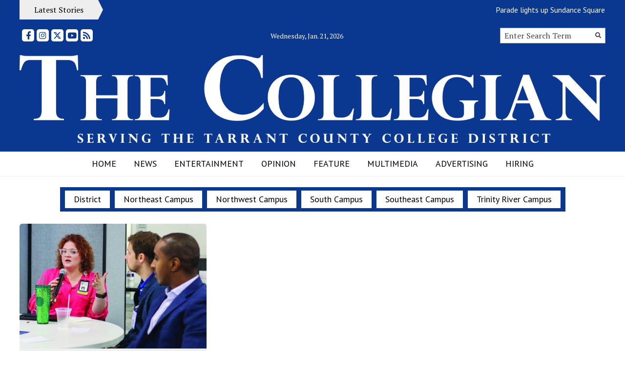

--- FILE ---
content_type: text/html; charset=UTF-8
request_url: https://collegian.tccd.edu/category/november-19-2008/
body_size: 25481
content:
<!DOCTYPE html>
<html lang="en-US"> 
<head>
	<meta http-equiv="Content-Type" content="text/html; charset=UTF-8" />
	<meta name="distribution" content="global" />
	<meta name="robots" content="follow, all" />
	<meta name="language" content="en, sv" />
	<meta name="viewport" content="width=device-width" />
	<link rel="Shortcut Icon" href="https://collegian.tccd.edu/wp-content/uploads/2012/08/favicon.gif" type="image/x-icon" />
	<link rel="alternate" type="application/rss+xml" title="The Collegian RSS 2.0" href="https://collegian.tccd.edu/feed/" />
	<link rel="alternate" type="text/xml" title="The Collegian RSS .92" href="https://collegian.tccd.edu/feed/rss/" />
	<link rel="alternate" type="application/atom+xml" title="The Collegian Atom 0.3" href="https://collegian.tccd.edu/feed/atom/" />
	<title>November 19, 2008 &#8211; The Collegian</title>
<meta name='robots' content='max-image-preview:large' />
<link rel="alternate" type="application/rss+xml" title="The Collegian &raquo; November 19, 2008 Category Feed" href="https://collegian.tccd.edu/category/november-19-2008/feed/" />
		
	<style id='wp-img-auto-sizes-contain-inline-css' type='text/css'>
img:is([sizes=auto i],[sizes^="auto," i]){contain-intrinsic-size:3000px 1500px}
/*# sourceURL=wp-img-auto-sizes-contain-inline-css */
</style>
<style id='wp-emoji-styles-inline-css' type='text/css'>

	img.wp-smiley, img.emoji {
		display: inline !important;
		border: none !important;
		box-shadow: none !important;
		height: 1em !important;
		width: 1em !important;
		margin: 0 0.07em !important;
		vertical-align: -0.1em !important;
		background: none !important;
		padding: 0 !important;
	}
/*# sourceURL=wp-emoji-styles-inline-css */
</style>
<link rel='stylesheet' id='wp-block-library-css' href='https://collegian.tccd.edu/wp-includes/css/dist/block-library/style.min.css?ver=6.9' type='text/css' media='all' />
<style id='global-styles-inline-css' type='text/css'>
:root{--wp--preset--aspect-ratio--square: 1;--wp--preset--aspect-ratio--4-3: 4/3;--wp--preset--aspect-ratio--3-4: 3/4;--wp--preset--aspect-ratio--3-2: 3/2;--wp--preset--aspect-ratio--2-3: 2/3;--wp--preset--aspect-ratio--16-9: 16/9;--wp--preset--aspect-ratio--9-16: 9/16;--wp--preset--color--black: #000000;--wp--preset--color--cyan-bluish-gray: #abb8c3;--wp--preset--color--white: #ffffff;--wp--preset--color--pale-pink: #f78da7;--wp--preset--color--vivid-red: #cf2e2e;--wp--preset--color--luminous-vivid-orange: #ff6900;--wp--preset--color--luminous-vivid-amber: #fcb900;--wp--preset--color--light-green-cyan: #7bdcb5;--wp--preset--color--vivid-green-cyan: #00d084;--wp--preset--color--pale-cyan-blue: #8ed1fc;--wp--preset--color--vivid-cyan-blue: #0693e3;--wp--preset--color--vivid-purple: #9b51e0;--wp--preset--gradient--vivid-cyan-blue-to-vivid-purple: linear-gradient(135deg,rgb(6,147,227) 0%,rgb(155,81,224) 100%);--wp--preset--gradient--light-green-cyan-to-vivid-green-cyan: linear-gradient(135deg,rgb(122,220,180) 0%,rgb(0,208,130) 100%);--wp--preset--gradient--luminous-vivid-amber-to-luminous-vivid-orange: linear-gradient(135deg,rgb(252,185,0) 0%,rgb(255,105,0) 100%);--wp--preset--gradient--luminous-vivid-orange-to-vivid-red: linear-gradient(135deg,rgb(255,105,0) 0%,rgb(207,46,46) 100%);--wp--preset--gradient--very-light-gray-to-cyan-bluish-gray: linear-gradient(135deg,rgb(238,238,238) 0%,rgb(169,184,195) 100%);--wp--preset--gradient--cool-to-warm-spectrum: linear-gradient(135deg,rgb(74,234,220) 0%,rgb(151,120,209) 20%,rgb(207,42,186) 40%,rgb(238,44,130) 60%,rgb(251,105,98) 80%,rgb(254,248,76) 100%);--wp--preset--gradient--blush-light-purple: linear-gradient(135deg,rgb(255,206,236) 0%,rgb(152,150,240) 100%);--wp--preset--gradient--blush-bordeaux: linear-gradient(135deg,rgb(254,205,165) 0%,rgb(254,45,45) 50%,rgb(107,0,62) 100%);--wp--preset--gradient--luminous-dusk: linear-gradient(135deg,rgb(255,203,112) 0%,rgb(199,81,192) 50%,rgb(65,88,208) 100%);--wp--preset--gradient--pale-ocean: linear-gradient(135deg,rgb(255,245,203) 0%,rgb(182,227,212) 50%,rgb(51,167,181) 100%);--wp--preset--gradient--electric-grass: linear-gradient(135deg,rgb(202,248,128) 0%,rgb(113,206,126) 100%);--wp--preset--gradient--midnight: linear-gradient(135deg,rgb(2,3,129) 0%,rgb(40,116,252) 100%);--wp--preset--font-size--small: 13px;--wp--preset--font-size--medium: 20px;--wp--preset--font-size--large: 36px;--wp--preset--font-size--x-large: 42px;--wp--preset--spacing--20: 0.44rem;--wp--preset--spacing--30: 0.67rem;--wp--preset--spacing--40: 1rem;--wp--preset--spacing--50: 1.5rem;--wp--preset--spacing--60: 2.25rem;--wp--preset--spacing--70: 3.38rem;--wp--preset--spacing--80: 5.06rem;--wp--preset--shadow--natural: 6px 6px 9px rgba(0, 0, 0, 0.2);--wp--preset--shadow--deep: 12px 12px 50px rgba(0, 0, 0, 0.4);--wp--preset--shadow--sharp: 6px 6px 0px rgba(0, 0, 0, 0.2);--wp--preset--shadow--outlined: 6px 6px 0px -3px rgb(255, 255, 255), 6px 6px rgb(0, 0, 0);--wp--preset--shadow--crisp: 6px 6px 0px rgb(0, 0, 0);}:where(.is-layout-flex){gap: 0.5em;}:where(.is-layout-grid){gap: 0.5em;}body .is-layout-flex{display: flex;}.is-layout-flex{flex-wrap: wrap;align-items: center;}.is-layout-flex > :is(*, div){margin: 0;}body .is-layout-grid{display: grid;}.is-layout-grid > :is(*, div){margin: 0;}:where(.wp-block-columns.is-layout-flex){gap: 2em;}:where(.wp-block-columns.is-layout-grid){gap: 2em;}:where(.wp-block-post-template.is-layout-flex){gap: 1.25em;}:where(.wp-block-post-template.is-layout-grid){gap: 1.25em;}.has-black-color{color: var(--wp--preset--color--black) !important;}.has-cyan-bluish-gray-color{color: var(--wp--preset--color--cyan-bluish-gray) !important;}.has-white-color{color: var(--wp--preset--color--white) !important;}.has-pale-pink-color{color: var(--wp--preset--color--pale-pink) !important;}.has-vivid-red-color{color: var(--wp--preset--color--vivid-red) !important;}.has-luminous-vivid-orange-color{color: var(--wp--preset--color--luminous-vivid-orange) !important;}.has-luminous-vivid-amber-color{color: var(--wp--preset--color--luminous-vivid-amber) !important;}.has-light-green-cyan-color{color: var(--wp--preset--color--light-green-cyan) !important;}.has-vivid-green-cyan-color{color: var(--wp--preset--color--vivid-green-cyan) !important;}.has-pale-cyan-blue-color{color: var(--wp--preset--color--pale-cyan-blue) !important;}.has-vivid-cyan-blue-color{color: var(--wp--preset--color--vivid-cyan-blue) !important;}.has-vivid-purple-color{color: var(--wp--preset--color--vivid-purple) !important;}.has-black-background-color{background-color: var(--wp--preset--color--black) !important;}.has-cyan-bluish-gray-background-color{background-color: var(--wp--preset--color--cyan-bluish-gray) !important;}.has-white-background-color{background-color: var(--wp--preset--color--white) !important;}.has-pale-pink-background-color{background-color: var(--wp--preset--color--pale-pink) !important;}.has-vivid-red-background-color{background-color: var(--wp--preset--color--vivid-red) !important;}.has-luminous-vivid-orange-background-color{background-color: var(--wp--preset--color--luminous-vivid-orange) !important;}.has-luminous-vivid-amber-background-color{background-color: var(--wp--preset--color--luminous-vivid-amber) !important;}.has-light-green-cyan-background-color{background-color: var(--wp--preset--color--light-green-cyan) !important;}.has-vivid-green-cyan-background-color{background-color: var(--wp--preset--color--vivid-green-cyan) !important;}.has-pale-cyan-blue-background-color{background-color: var(--wp--preset--color--pale-cyan-blue) !important;}.has-vivid-cyan-blue-background-color{background-color: var(--wp--preset--color--vivid-cyan-blue) !important;}.has-vivid-purple-background-color{background-color: var(--wp--preset--color--vivid-purple) !important;}.has-black-border-color{border-color: var(--wp--preset--color--black) !important;}.has-cyan-bluish-gray-border-color{border-color: var(--wp--preset--color--cyan-bluish-gray) !important;}.has-white-border-color{border-color: var(--wp--preset--color--white) !important;}.has-pale-pink-border-color{border-color: var(--wp--preset--color--pale-pink) !important;}.has-vivid-red-border-color{border-color: var(--wp--preset--color--vivid-red) !important;}.has-luminous-vivid-orange-border-color{border-color: var(--wp--preset--color--luminous-vivid-orange) !important;}.has-luminous-vivid-amber-border-color{border-color: var(--wp--preset--color--luminous-vivid-amber) !important;}.has-light-green-cyan-border-color{border-color: var(--wp--preset--color--light-green-cyan) !important;}.has-vivid-green-cyan-border-color{border-color: var(--wp--preset--color--vivid-green-cyan) !important;}.has-pale-cyan-blue-border-color{border-color: var(--wp--preset--color--pale-cyan-blue) !important;}.has-vivid-cyan-blue-border-color{border-color: var(--wp--preset--color--vivid-cyan-blue) !important;}.has-vivid-purple-border-color{border-color: var(--wp--preset--color--vivid-purple) !important;}.has-vivid-cyan-blue-to-vivid-purple-gradient-background{background: var(--wp--preset--gradient--vivid-cyan-blue-to-vivid-purple) !important;}.has-light-green-cyan-to-vivid-green-cyan-gradient-background{background: var(--wp--preset--gradient--light-green-cyan-to-vivid-green-cyan) !important;}.has-luminous-vivid-amber-to-luminous-vivid-orange-gradient-background{background: var(--wp--preset--gradient--luminous-vivid-amber-to-luminous-vivid-orange) !important;}.has-luminous-vivid-orange-to-vivid-red-gradient-background{background: var(--wp--preset--gradient--luminous-vivid-orange-to-vivid-red) !important;}.has-very-light-gray-to-cyan-bluish-gray-gradient-background{background: var(--wp--preset--gradient--very-light-gray-to-cyan-bluish-gray) !important;}.has-cool-to-warm-spectrum-gradient-background{background: var(--wp--preset--gradient--cool-to-warm-spectrum) !important;}.has-blush-light-purple-gradient-background{background: var(--wp--preset--gradient--blush-light-purple) !important;}.has-blush-bordeaux-gradient-background{background: var(--wp--preset--gradient--blush-bordeaux) !important;}.has-luminous-dusk-gradient-background{background: var(--wp--preset--gradient--luminous-dusk) !important;}.has-pale-ocean-gradient-background{background: var(--wp--preset--gradient--pale-ocean) !important;}.has-electric-grass-gradient-background{background: var(--wp--preset--gradient--electric-grass) !important;}.has-midnight-gradient-background{background: var(--wp--preset--gradient--midnight) !important;}.has-small-font-size{font-size: var(--wp--preset--font-size--small) !important;}.has-medium-font-size{font-size: var(--wp--preset--font-size--medium) !important;}.has-large-font-size{font-size: var(--wp--preset--font-size--large) !important;}.has-x-large-font-size{font-size: var(--wp--preset--font-size--x-large) !important;}
/*# sourceURL=global-styles-inline-css */
</style>

<style id='classic-theme-styles-inline-css' type='text/css'>
/*! This file is auto-generated */
.wp-block-button__link{color:#fff;background-color:#32373c;border-radius:9999px;box-shadow:none;text-decoration:none;padding:calc(.667em + 2px) calc(1.333em + 2px);font-size:1.125em}.wp-block-file__button{background:#32373c;color:#fff;text-decoration:none}
/*# sourceURL=/wp-includes/css/classic-themes.min.css */
</style>
<style id='font-awesome-svg-styles-default-inline-css' type='text/css'>
.svg-inline--fa {
  display: inline-block;
  height: 1em;
  overflow: visible;
  vertical-align: -.125em;
}
/*# sourceURL=font-awesome-svg-styles-default-inline-css */
</style>
<link rel='stylesheet' id='font-awesome-svg-styles-css' href='https://collegian.tccd.edu/wp-content/uploads/font-awesome/v5.15.2/css/svg-with-js.css' type='text/css' media='all' />
<style id='font-awesome-svg-styles-inline-css' type='text/css'>
   .wp-block-font-awesome-icon svg::before,
   .wp-rich-text-font-awesome-icon svg::before {content: unset;}
/*# sourceURL=font-awesome-svg-styles-inline-css */
</style>
<link rel='stylesheet' id='flytedesk-digital-css' href='https://collegian.tccd.edu/wp-content/plugins/flytedesk-digital/public/css/flytedesk-digital-public.css?ver=20181101' type='text/css' media='all' />
<link rel='stylesheet' id='sno-student-news-source-popup-style-css' href='https://collegian.tccd.edu/wp-content/plugins/sno-student-news-source/assets/css/mobile-popup.css?ver=1.0.1' type='text/css' media='all' />
<link rel='stylesheet' id='sno-countdown-plugin-style-front-css' href='https://collegian.tccd.edu/wp-content/plugins/sno-countdown/assets/style/sno-countdown-style.css?ver=1.0.1' type='text/css' media='all' />
<link rel='stylesheet' id='sno-comments-css-css' href='https://collegian.tccd.edu/wp-content/themes/snoflex/flex-functions/comments/comments.css?ver=10.6.31' type='text/css' media='all' />
<link rel='stylesheet' id='weather-styles-css' href='https://collegian.tccd.edu/wp-content/themes/snoflex/flex-functions/weather/weather.css?ver=20220702' type='text/css' media='all' />
<link rel='stylesheet' id='dashicons-css' href='https://collegian.tccd.edu/wp-includes/css/dashicons.min.css?ver=6.9' type='text/css' media='all' />
<link rel='stylesheet' id='flex-parallax-css' href='https://collegian.tccd.edu/wp-content/themes/snoflex/includes/parallax/css/main.css?ver=10.6.31' type='text/css' media='all' />
<link rel='stylesheet' id='flex-flexslider-css' href='https://collegian.tccd.edu/wp-content/themes/snoflex/includes/flexslider/flexslider.css?ver=10.6.31' type='text/css' media='all' />
<link rel='stylesheet' id='flex-superfish-css' href='https://collegian.tccd.edu/wp-content/themes/snoflex/includes/superfish/css/superfish.css?ver=10.6.31' type='text/css' media='all' />
<link rel='stylesheet' id='flex-remodal-css' href='https://collegian.tccd.edu/wp-content/themes/snoflex/styles/remodal.css?ver=10.6.31' type='text/css' media='all' />
<link rel='stylesheet' id='flex-remodal-default-css' href='https://collegian.tccd.edu/wp-content/themes/snoflex/styles/remodal-default-theme.css?ver=10.6.31' type='text/css' media='all' />
<link rel='stylesheet' id='flex-stylesheet-css' href='https://collegian.tccd.edu/wp-content/themes/snoflex/style.css?ver=10.6.31' type='text/css' media='all' />
<link rel='stylesheet' id='font-awesome-css' href='https://use.fontawesome.com/releases/v6.6.0/css/all.css?ver=6.6.0' type='text/css' media='all' />
<link rel='stylesheet' id='googleFonts-css' href='https://fonts.googleapis.com/css?family=DM+Serif+Text%3A700%2C400%7CPT+Serif%3A400%2C700%2C900%2C300%7CPT+Sans%3A200%2C400%2C700%2C600&#038;display=swap&#038;ver=6.9' type='text/css' media='all' />
<link rel='stylesheet' id='font-awesome-official-css' href='https://use.fontawesome.com/releases/v5.15.2/css/all.css' type='text/css' media='all' integrity="sha384-vSIIfh2YWi9wW0r9iZe7RJPrKwp6bG+s9QZMoITbCckVJqGCCRhc+ccxNcdpHuYu" crossorigin="anonymous" />
<link rel='stylesheet' id='font-awesome-official-v4shim-css' href='https://use.fontawesome.com/releases/v5.15.2/css/v4-shims.css' type='text/css' media='all' integrity="sha384-1CjXmylX8++C7CVZORGA9EwcbYDfZV2D4Kl1pTm3hp2I/usHDafIrgBJNuRTDQ4f" crossorigin="anonymous" />
<style id='font-awesome-official-v4shim-inline-css' type='text/css'>
@font-face {
font-family: "FontAwesome";
font-display: block;
src: url("https://use.fontawesome.com/releases/v5.15.2/webfonts/fa-brands-400.eot"),
		url("https://use.fontawesome.com/releases/v5.15.2/webfonts/fa-brands-400.eot?#iefix") format("embedded-opentype"),
		url("https://use.fontawesome.com/releases/v5.15.2/webfonts/fa-brands-400.woff2") format("woff2"),
		url("https://use.fontawesome.com/releases/v5.15.2/webfonts/fa-brands-400.woff") format("woff"),
		url("https://use.fontawesome.com/releases/v5.15.2/webfonts/fa-brands-400.ttf") format("truetype"),
		url("https://use.fontawesome.com/releases/v5.15.2/webfonts/fa-brands-400.svg#fontawesome") format("svg");
}

@font-face {
font-family: "FontAwesome";
font-display: block;
src: url("https://use.fontawesome.com/releases/v5.15.2/webfonts/fa-solid-900.eot"),
		url("https://use.fontawesome.com/releases/v5.15.2/webfonts/fa-solid-900.eot?#iefix") format("embedded-opentype"),
		url("https://use.fontawesome.com/releases/v5.15.2/webfonts/fa-solid-900.woff2") format("woff2"),
		url("https://use.fontawesome.com/releases/v5.15.2/webfonts/fa-solid-900.woff") format("woff"),
		url("https://use.fontawesome.com/releases/v5.15.2/webfonts/fa-solid-900.ttf") format("truetype"),
		url("https://use.fontawesome.com/releases/v5.15.2/webfonts/fa-solid-900.svg#fontawesome") format("svg");
}

@font-face {
font-family: "FontAwesome";
font-display: block;
src: url("https://use.fontawesome.com/releases/v5.15.2/webfonts/fa-regular-400.eot"),
		url("https://use.fontawesome.com/releases/v5.15.2/webfonts/fa-regular-400.eot?#iefix") format("embedded-opentype"),
		url("https://use.fontawesome.com/releases/v5.15.2/webfonts/fa-regular-400.woff2") format("woff2"),
		url("https://use.fontawesome.com/releases/v5.15.2/webfonts/fa-regular-400.woff") format("woff"),
		url("https://use.fontawesome.com/releases/v5.15.2/webfonts/fa-regular-400.ttf") format("truetype"),
		url("https://use.fontawesome.com/releases/v5.15.2/webfonts/fa-regular-400.svg#fontawesome") format("svg");
unicode-range: U+F004-F005,U+F007,U+F017,U+F022,U+F024,U+F02E,U+F03E,U+F044,U+F057-F059,U+F06E,U+F070,U+F075,U+F07B-F07C,U+F080,U+F086,U+F089,U+F094,U+F09D,U+F0A0,U+F0A4-F0A7,U+F0C5,U+F0C7-F0C8,U+F0E0,U+F0EB,U+F0F3,U+F0F8,U+F0FE,U+F111,U+F118-F11A,U+F11C,U+F133,U+F144,U+F146,U+F14A,U+F14D-F14E,U+F150-F152,U+F15B-F15C,U+F164-F165,U+F185-F186,U+F191-F192,U+F1AD,U+F1C1-F1C9,U+F1CD,U+F1D8,U+F1E3,U+F1EA,U+F1F6,U+F1F9,U+F20A,U+F247-F249,U+F24D,U+F254-F25B,U+F25D,U+F267,U+F271-F274,U+F279,U+F28B,U+F28D,U+F2B5-F2B6,U+F2B9,U+F2BB,U+F2BD,U+F2C1-F2C2,U+F2D0,U+F2D2,U+F2DC,U+F2ED,U+F328,U+F358-F35B,U+F3A5,U+F3D1,U+F410,U+F4AD;
}
/*# sourceURL=font-awesome-official-v4shim-inline-css */
</style>
<link rel='stylesheet' id='snoadrotate-default-css-css' href='https://collegian.tccd.edu/wp-content/plugins/sno-ad-rotate/css/widget-default.css?ver=1.1.1' type='text/css' media='screen' />
<link rel='stylesheet' id='wp-paginate-css' href='https://collegian.tccd.edu/wp-content/plugins/wp-paginate/css/wp-paginate.css?ver=2.2.4' type='text/css' media='screen' />
<script type="text/javascript" id="flytedesk-digital-js-extra">
/* <![CDATA[ */
var flytedesk_digital_publisher = {"uuid":"8b8311b2-546f-4ccd-bdec-ddb1afadad0d"};
//# sourceURL=flytedesk-digital-js-extra
/* ]]> */
</script>
<script type="text/javascript" src="https://collegian.tccd.edu/wp-content/plugins/flytedesk-digital/public/js/flytedesk-digital-public.js?ver=20181101" id="flytedesk-digital-js"></script>
<script type="text/javascript" src="https://collegian.tccd.edu/wp-includes/js/jquery/jquery.min.js?ver=3.7.1" id="jquery-core-js"></script>
<script type="text/javascript" src="https://collegian.tccd.edu/wp-includes/js/jquery/jquery-migrate.min.js?ver=3.4.1" id="jquery-migrate-js"></script>
<script type="text/javascript" id="sno-comments-js-js-extra">
/* <![CDATA[ */
var comment_ajax_object = {"ajaxurl":"https://collegian.tccd.edu/wp-admin/admin-ajax.php","nonce":"8d4de08d34"};
//# sourceURL=sno-comments-js-js-extra
/* ]]> */
</script>
<script type="text/javascript" src="https://collegian.tccd.edu/wp-content/themes/snoflex/flex-functions/comments/comments.js?ver=10.6.31" id="sno-comments-js-js"></script>
<script type="text/javascript" src="https://collegian.tccd.edu/wp-content/themes/snoflex/flex-functions/weather/weatherViews.js?ver=20220601" id="weather-script-js"></script>
<script type="text/javascript" src="https://collegian.tccd.edu/wp-content/themes/snoflex/includes/flexslider/jquery.flexslider.js?ver=10.6.31" id="flex-flexslider-script-js"></script>
<script type="text/javascript" src="https://collegian.tccd.edu/wp-content/themes/snoflex/includes/superfish/js/hoverintent.js?ver=10.6.31" id="flex-hoverintent-js"></script>
<script type="text/javascript" src="https://collegian.tccd.edu/wp-content/themes/snoflex/includes/superfish/js/superfish.js?ver=10.6.31" id="flex-superfish-js"></script>
<script type="text/javascript" src="https://collegian.tccd.edu/wp-content/themes/snoflex/includes/superfish/js/supersubs.js?ver=10.6.31" id="flex-supersubs-js"></script>
<script type="text/javascript" src="https://collegian.tccd.edu/wp-content/themes/snoflex/javascript/jquery-scrolltofixed-min.js?ver=10.6.31" id="flex-scrollfix-js"></script>
<script type="text/javascript" src="https://collegian.tccd.edu/wp-content/themes/snoflex/javascript/remodal.min.js?ver=10.6.31" id="flex-remodal-js"></script>
<script type="text/javascript" src="https://collegian.tccd.edu/wp-content/themes/snoflex/javascript/jcarousellite_1.0.1c4.js?ver=6.9" id="flex-bnticker-js"></script>
<script type="text/javascript" src="https://collegian.tccd.edu/wp-content/themes/snoflex/javascript/menus-init.js?ver=10.6.31" id="flex-menus-js"></script>
<script type="text/javascript" id="flex-theme-js-js-extra">
/* <![CDATA[ */
var frontend_ajax_object = {"ajaxurl":"https://collegian.tccd.edu/wp-admin/admin-ajax.php"};
//# sourceURL=flex-theme-js-js-extra
/* ]]> */
</script>
<script type="text/javascript" src="https://collegian.tccd.edu/wp-content/themes/snoflex/javascript/sno-theme.js?ver=10.6.31" id="flex-theme-js-js"></script>
<script type="text/javascript" src="https://collegian.tccd.edu/wp-content/themes/snoflex/includes/parallax/js/skrollr.js?ver=6.9" id="flex-parallax-js"></script>
<script type="text/javascript" src="https://collegian.tccd.edu/wp-content/themes/snoflex/javascript/simpleParallax.min.js?ver=6.9" id="image-parallax-js"></script>
<script></script><link rel="https://api.w.org/" href="https://collegian.tccd.edu/wp-json/" /><link rel="alternate" title="JSON" type="application/json" href="https://collegian.tccd.edu/wp-json/wp/v2/categories/281" /><meta name="generator" content="WordPress 6.9" />


<!-- Start of Open Graph Meta Tags -->

<meta property="og:title" content="The Collegian" />
<meta property="og:type" content="blog" />
<meta property="og:url" content="" />
<meta property="og:image" content="" />
<meta property="og:image:secure_url" content="" />
<meta property="og:image:width" content="" />
<meta property="og:image:height" content="" />
<meta property="og:site_name" content="The Collegian" />
<meta property="og:description" content="Serving the Tarrant County College District" />
<meta name="description" content="Serving the Tarrant County College District" />
<!-- End of Open Graph Meta Tags -->

<meta name="generator" content="Powered by WPBakery Page Builder - drag and drop page builder for WordPress."/>
<noscript><style> .wpb_animate_when_almost_visible { opacity: 1; }</style></noscript><style type="text/css" media="screen">
 body, #wrap, #upperwrap {font-family: PT Serif !important; font-weight: 400; }  textarea {font-family: PT Serif !important; font-weight: 400; }  #wrap { background-color: #ffffff; } .sno-header-wrap .snoads-unplaced { background: #ffffff;} .sno-footer-wrap .snoads-unplaced { background: #dddddd;}.sc-datesport, .sports-widget-carousel ul { background: #2279b7; }.sc_score_link, .sc_score_link_vertical { border-color: #2279b7; }.aboutwriter { border-width: 5px 0 ; border-color: #0a3790; border-style:solid; background: #ffffff; color: #000000; }.aboutwriter { padding-left:0px; padding-right: 0px; padding-bottom: 0px; }.sc_photo { width: 190px; } .sc_bio { width: calc(100% - 205px); }.storycreditbox:nth-child(even) { padding-right: 20px; }.storycreditbox { padding-bottom: 20px; padding-left: 0px; }.storycreditboxwide { padding-right: 0px; padding-left: 0px; }.storycreditbox, .storycreditboxwide { border: 0px solid #dddddd; background: #ffffff;color: #000000;}.storycreditbox { width: calc(100% - 20px);}.sidechapter .storycreditbox { width: calc(100% - 20px);}.sc_bio { float: unset; width: 100%; }input.s { background: #ffffff; color: #aaaaaa; border-color: #aaaaaa; }.sno-submit-search-button { background: #ffffff; color: #0a3790; }.search-button-container { border-color: #aaaaaa; }input.s::placeholder { color: #aaaaaa; opacity: 1; }.leaderboardwrap {background:#dddddd;border-bottom: solid ;border-top:0px solid ;}.footerboardwrap {background:#333333;border-bottom: 0px solid ;border-top: 0px solid ;} .sno-header-wrap .snoads-unplaced, .sno-header-wrap .snoads-unplaced .leaderboardwrap { background: #ffffff;} .sno-footer-wrap .snoads-unplaced, .sno-footer-wrap .snoads-unplaced .footerboardwrap { background: #dddddd!important;}.breakingnewswrap {background-color:#0a3790 !important;color:#ffffff !important;border-bottom:  solid ;border-top: 0px solid ;}#breakingnews a, #breakingnews a:hover {color: #ffffff !important;}.breakingnewswrap a, .breakingnewswrap p { color: #ffffff !important; font-family: PT Sans !important; font-weight: 600; }.breakingnewsheadline, .breakingnewsdate { color: #ffffff !important; font-family: PT Sans !important; font-weight: 600; }.breakingnewswrap .bndate { background: #99000; color: #ffffff ; }.breakingnewswrap .breakingnewsheadline { background: #0a3790; }#header h3, button.sno-comment-button, span.staff_pick, span.staff_pick i { color: #0a3790 !important; }.teasergrade { color: #0a3790 !important; }.sectionhead, a:link.sectionhead , a:visited.sectionhead  { color:#0a3790 !important; }table.stats th:hover { color:#000000 !important; }.teasertitle { color:#0a3790 !important; }#pscroller3 a { color: #0a3790 !important; }.sportsscrollbox .sportsscore span.cat { color:#0a3790 !important; }.sno_teaserbar_home { border-bottom:  solid ; }.sno_teaserbar_home { border-top: 0px solid ; }#alt_wrap #altheader { border-top:  solid ; }.headerwrap { background-color: #ffffff !important; border-bottom:  solid ; border-top: 0px solid ; }#altheader { border-bottom:  solid ; }#header, #altheader, #altheader-searchbox, .altheader-left { background-color: #ffffff !important; color: #333333;}.altheader-right { background-color: #ffffff !important; }#slidemenu a, #slidemenu .mobile_menu_text { color: #333333;}#mobile-menu { background-color: #ffffff !important;}#mobile-menu .sitetitle h1 a { color: #333333 !important; }#header h1, .altheader-logo h1 {color:#333333 !important;font-family: DM Serif Text !important; font-weight: 700; text-shadow: none !important;text-align: center !important; margin-left: 0px;}.home-immersion-header, .altheader-logo h1 { font-family: DM Serif Text !important; font-weight: 700}#sno_longform .footerbar, #sno_longform .header, #mobile-menu h1 { font-family: DM Serif Text !important; font-weight: 700; }#header a, .altheader-logo h1 a { color: #333333 !important; }#header p {color: #333333 !important; font-family: PT Serif !important; font-weight: 400;text-align: center !important; padding:0px;}.wp-paginate .current { background: #ffffff !important; color: #333333 !important; border-color: #333333 !important; }#menu-a-menu, #menu-more-top { float:left;}#navbar a { color: #ffffff !important; background-color: #000000 !important; font-family: PT Sans !important; text-transform: capitalize !important;font-weight: 200;}.mobile-menu a {font-family: PT Sans !important; text-transform: capitalize !important;font-weight: 200;}#navbar a:hover, #navbar a:focus, #mini-logo-top:hover, #mini-logo-top:focus  { background-color: #ffffff !important; color: #000000 !important;}#navbar .current-menu-ancestor a, #navbar .current-menu-item a, #navbar .current-menu-parent a {background-color: #ffffff !important; color: #000000 !important;}#navbar .current-menu-ancestor a:hover, #navbar .current-menu-item a:hover, #navbar .current-menu-parent a:hover, #navbar .current-menu-ancestor a:focus, #navbar .current-menu-item a:focus, #navbar .current-menu-parent a:focus {background-color: #000000 !important; color: #ffffff !important;}#navbar .menu-item-home a, #navbar .menu-item-object-custom a {color: #ffffff !important; background-color: #000000 !important; }#navbar .menu-item-home a:hover, #navbar .menu-item-object-custom a:hover, #navbar .menu-item-home a:focus, #navbar .menu-item-object-custom a:focus {color: #000000 !important; background-color: #ffffff !important; }.navbarwrap, #navbar, #navbar a { background: #000000;}.navbarwrap { border-bottom:  solid ; border-top: 0px solid ; }#navbar { background-color: #000000 !important; color: #ffffff !important; }.navbarcontainer { background-color: #ffffff !important; }#navbarbackground {background: #ffffff;}.navbarwrap {background: #ffffff !important;}#navbar li a {margin-right: 10px; }#navbar li li a {margin-right: 0px;}#navbar li li {padding-left: 0px;}#navbar li {background-color: #ffffff; }#menu-a-menu > nav > div > ul > li:first-child { padding-left: 0px; }.mobile-menu a, .mobile-menu input {font-family: PT Sans !important; text-transform: capitalize !important;font-weight: 200;}#menu, #slidemenu {font-family: PT Sans !important; text-transform: uppercase !important; font-weight: 200;}#menu-b-menu, .sno-bottom-menu { float:none; text-align: center; }.sno-bottom-menu li { background: #000000 !important; }.sno-bottom-menu > li { float: none; display: inline-block;  }.sno-bottom-menu > li a { display: inline-block; }.sno-bottom-menu ul  { text-align: left; }.sno-bottom-menu ul a { display: block; }#subnavbar a { background-color: #ffffff !important; color: #000000 !important;  font-family: PT Sans !important; font-weight: 200;text-transform: uppercase !important; }#subnavbar a:hover, #mini-logo-bottom:hover, #subnavbar a:focus, #mini-logo-bottom:focus { background-color: #ffffff !important; color: #545454 !important;  }#subnavbar .current-menu-ancestor a, #subnavbar .current-menu-item a, #subnavbar .current-menu-parent a {background-color: #ffffff !important; color: #545454 !important;}#subnavbar .current-menu-ancestor a:hover, #subnavbar .current-menu-item a:hover, #subnavbar .current-menu-parent a:hover, #subnavbar .current-menu-ancestor a:focus, #subnavbar .current-menu-item a:focus, #subnavbar .current-menu-parent a:focus  {background-color: #ffffff !important; color: #000000 !important;}#subnavbar .menu-item-home a, #subnavbar .menu-item-object-custom a {color: #000000 !important; background-color: #ffffff !important; }#subnavbar .menu-item-home a:hover, #subnavbar .menu-item-object-custom a:hover, #subnavbar .menu-item-home a:focus, #subnavbar .menu-item-object-custom a:focus {color: #545454 !important; background-color: #ffffff !important; }.subnavbarwrap {background-color: #ffffff !important; border-bottom:  solid ; border-top: 0px solid ; }#subnavbar { background-color: #ffffff !important; color: #000000 !important; }.innerbackgroundwrap {background-color: #ffffff !important; }h1.searchheading, h1.toplevelheading {        color:         }#fullwrap {background-color: #ffffff !important; border-bottom: 0px solid #000000; border-top: 0px solid #000000; }.wp-polls .pollbar { background: #0a3790;border: 1px solid #0a3790; }#breakingnewsbox p { color: #000000 !important; }h3.gform_title { background: #000000 !important; padding-left:7px !important;}.topnavwrap { border-bottom:  solid ; border-top: 0px solid ; background: #ffffff; color: #0a3790;}#topnavbar { background: #ffffff; color: #0a3790; }.topnavwrap a {color: #0a3790 !important; }#footer, .footerwrap, .footercredit, .sno-footercredit {color: #393939;background: #dddddd;}#footer p, #footer a, .footercredit p, .footercredit a, .sno-footercredit a {color: #393939 !important;}.footerleft p {font-family: DM Serif Text !important; font-weight: 700;}.footertagline p {font-family: PT Serif !important; font-weight: 400;}.footerwrap {border-bottom:  solid ; border-top: 0px solid ; background-color: #dddddd !important;}body {background-color: #ffffff;}#homepageright ul li, #homepageleft ul li, #homepagewide ul li, #contentleft ul li, #sidebar ul li, #sidebar ul li li, #sidebar ul li ul li, .widgetwrap ul li {background:url(/wp-content/themes/snoflex/images/bulletarrow.png) no-repeat 0px 4px; background-size:12px;}.widgettitle, .widgettitle-nonsno, .snodnetwork h3, .offset-title-wrap { font-family: PT Serif !important; font-weight: 700; }.widget1 { background: #ffffff !important;color: #000000 !important;border-left:0px solid #ffffff !important; border-right:0px solid #ffffff !important; border-top:0px solid #ffffff !important; padding-left:10px !important; font-size:27px !important;line-height:37px !important;text-align: center;margin:0px !important;padding-top: 2px !important;}.widget1 a { color: #000000 !important; }.widget3, .adheader{ background: #ffffff;color: #000000; text-transform:uppercase; text-align:center; margin:0px; font-size: 12px; line-height:13px; padding-top:0px;}.widget3 a, .widget3 a:hover { color: #000000 !important; }.widget4 { background: #0a3790;color: #ffffff; padding:5px 10px 0px;font-size:22px;line-height:34px;}.widget4 a { color: #ffffff !important; }.widget6 { background: #0a3790;border: 0px solid #ffffff; background-color: #0a3790; color: #ffffff; padding-left:10px;padding-top: 6px;font-size:22px;line-height:32px;text-align: center;}.widget6 a { color: #ffffff !important; }.widget7 { color:#000000 !important;background: #ffffff !important;padding: 1px 0px 2px 0px !important;margin: 1px 0px;font-size:28px;line-height:40px;}.widget7 a { color: #000000 !important; }.widget8 { color:#ffffff;background: #0a3790;padding: 0px 8px; margin: 0px 0px 0px 10px;float: left;font-size:20px;line-height:30px;}.widget8 a { color: #ffffff !important; }.widget2.widgettitle { background: #ffffff;color: #000000;font-size: 20px; line-height: 36px;text-align: left;text-transform:none;position: relative; z-index: 1;padding: 0;}.widget2 a { color: #000000 !important; }.widget2:before {border-top: 1px solid #000000;left: 0px;right: 0px;top: 17.5px;content: ''; position: absolute; z-index: -1;}.widget2 .sno-w-title { color: #000000; background: #ffffff;display: inline-block;padding-right: 17.5px;padding-left: 0px;top: 17.5px;}.widgetbody2 { border-left: 0; border-right: 0; border-bottom: 0; background-color: #ffffff;overflow:hidden;padding: 17.5px 0 0 0px;}.widget5.widgettitle {background: #eeeeee;font-size: 20px;line-height: 36px;max-height: 36px;width: calc(100% - (0px * 2));border-left: 0px solid #aaaaaa;border-right: 0px solid #aaaaaa;border-top: 0px solid #aaaaaa;}.widget5.widgettitle .sno-w-title-before {border-left: 9px solid transparent;border-top: 18px solid #990000;border-bottom: 18px solid #990000;}.widget5.widgettitle .sno-a0 {display: none;}.widget5.widgettitle .sno-w-title-after {border-left: 9px solid #990000;border-top: 18px solid transparent;border-bottom: 18px solid transparent;}.widgetbody5.widgetbody {background: #ffffff;border-left: 0px solid #aaaaaa;border-right: 0px solid #aaaaaa;border-bottom: 0px solid #aaaaaa;}.widget5.widgettitle a {color: #ffffff!important;}.widget5.widgettitle .sno-w-title {background: #990000;color: #ffffff;}.titlewrap { margin-bottom:0px; border-bottom:0px solid #0a3790; border-top:2px solid #0a3790;overflow: hidden;background: #ffffff;}#content .widgettitle-nonsno, #homepageleft .widgettitle-nonsno, #homepageright .widgettitle-nonsno, #homepage .widgettitle-nonsno, #sidebar .widgettitle-nonsno, .sbscomments .widgettitle-nonsno, .widgettitle-nonsno { color:#000000 !important;background: #ffffff !important;font-size:28px !important;line-height:40px !important;text-transform: none; padding: 1px 10px 2px; margin:1px 0px;}.commenttoggle { color: #000000; background: #ffffff; font-size: 33px;margin-right:3px; }#homepage .widgettitle-nonsno a, #sidebar .widgettitle-nonsno a, #content .widgettitle-nonsno a, .sbscomments .widgettitle-nonsno a, .widgettitle-nonsno a { color: #000000 !important; }.widgetbody, #permalinksidebar, .comments, .homecolumnwide { background-color: #ffffff;overflow:hidden;padding-bottom: 15px; }.widgetbody1 { border-left: 0px solid #ffffff; border-right: 0px solid #ffffff; border-bottom: 0px solid #ffffff; background-color: #ffffff; padding:10px;}.widgetbody2 {border-left: none;border-right: none;border-bottom: none;background-color: #ffffff; }.widgetbody3 { border-right: 0px solid #ffffff; border-left: 0px solid #ffffff;border-bottom: unset;background: #eeeeee; padding:10px;}.widgetfooter3 { background: #ffffff;width:100%;}.widgetfooter3 { height: 13px; }.widgetbody4 { border-left: 0px solid #ffffff; border-right: 0px solid #ffffff; border-bottom: 0px solid #ffffff; background-color: #ffffff !important;  padding:10px !important; margin-left: 0 !important;margin-right: 0 !important;clear:both;}.widgetbody6 { border-left: 0px solid #ffffff; border-right: 0px solid #ffffff; border-bottom: 0px solid #ffffff; background-color: #ffffff; padding:10px;}.widgetbody7 { background-color: #ffffff !important; border: unset !important;margin: 0px 0px 0px; padding: 10px 0px 15px 0px; }.widgetbody8 { background: #ffffff !important; padding: 10px; border-left: unset !important;border-right: unset !important;border-bottom: unset !important;}#permalinksidebar .widgettitle-nonsno, #permalinksidebar h3 { font-family: PT Serif !important;font-weight: 700;font-size: 16px !important; line-height: 22px !important; margin: 0px 0px 3px 0px !important; padding: 0px !important; background:none!important;color:#000000!important; text-align: left!important;border:none!important; }.mmwrap, .mmwidget { border: 1px solid  !important; }#loadingimage { left:200px !important; }.storypageslideshow .flexslider, #mmpageslideshow .flexslider {background-color: #ffffff!important;box-shadow: none;border: none;}.insert { width: 47%; height: auto; background: ; color: #000000;padding: 1.5%; line-height: 1.5em; position:absolute; right:0px; top:0px; overflow:hidden; }.insert .widgetheadline, .insert .widgetheadline a { line-height: 24px !important; font-size: 20px !important; margin: 0 0 10px 0; color: #000000; margin-bottom:6px !important; font-family: PT Serif !important; font-weight: 400; }.widgetheadline .cat_dom_headline a { color: #000000; font-family: PT Serif !important; font-weight: 400; }#homepagefull p { line-height: 20px; font-size:15px; margin-top:0px;}#homepagefull a img {border:none;}.captionbox p {font-size:12px !important; line-height:14px !important;font-style:italic !important;}.topcaptionbox {display:none;}.topboxsmallhover, .topboxsmallwidehover { background-image: none !important;}#footer ul li {border-top: 1px solid #393939;}li.blockscategory { background-color: #0a3790 !important; color: #ffffff; border-radius: 3px; padding: 6px 8px !important; }li.blockscategory:hover { background-color: #222222 !important; color: #ffffff; }li.blockscategory:hover a { color: #ffffff; }li.blockscategory a { color: #ffffff; }li.blockscategory a:hover { color: #ffffff; }#classic_story ul.snocategories { text-align: center; }#classic_story ul.snocategories li { font-size: 16px; line-height: 16px; }.full-width ul.snocategories { text-align: center; }.full-width ul.snocategories li { font-size: 18px; line-height: 18px; }#storyrails ul.snocategories { text-align: center; }#storyrails ul.snocategories li { font-size: 18px; line-height: 18px; }li.blockstag { background-color: #0a3790 !important; color: #ffffff; border-radius: 3px; padding: 6px 8px !important;}li.blockstag:hover { background-color: #222222 !important; color: #ffffff; }li.blockstag:hover a { color: #ffffff; }li.blockstag a { color: #ffffff; }li.blockstag a:hover { color: #ffffff; }#classic_story ul.snotags { text-align: left; }#classic_story ul.snotags li { font-size: 16px; line-height: 16px; }.full-width ul.snotags { text-align: left; }.full-width ul.snotags li { font-size: 18px; line-height: 18px; }#storyrails ul.snotags { text-align: left; }#storyrails ul.snotags li { font-size: 18px; line-height: 18px; }.storycat span { background:  !important; }.storycat, #storypage .storycat a, #storypage .storycat a:hover { color:  !important; }.sno-story-card-deck, .sno-grid-deck, .sno-carousel-deck, .catlist-deck { font-family: PT Serif !important;font-weight: 300;}.storydeckbottom {border-bottom-color: #dddddd !important;}.innerbackground .storydeck p, #classic_story .storydeck p, #storyrails .storydeck p {font-size: 2em !important;font-family: PT Serif !important;font-weight: 300;color: #444444 !important;}#homebreaking .homedeck p {font-size: 2em !important;font-family: PT Serif !important;font-weight: 300;color: #444444 !important;}.storymeta, .storytags {border-top: 1px solid #dddddd !important;border-bottom: 1px solid #dddddd !important;background: #eeeeee !important;}.profilepreviewbox {height:  !important;}.categorypreviewbox {height: ;}#catpage h2.catprofile, #catpage h2.catprofile a {font-size: 18px !important;line-height: 22px !important;}.captionboxmit, .captionboxmittop, #storyrails .captionboxmit, #classic_story .wp-caption, #storyrails .wp-caption, #storypage .wp-caption, .lf-immersive-caption {background: #eeeeee;border: 1px solid #dddddd;border: 1px solid #dddddd;border: 1px solid #dddddd;color: #000;}.captionboxmittop {padding: 10px 10px 0;margin-bottom: 10px;}#staffpage .profilepreviewbox {background:  !important;}tr.staffstoryrow { border-bottom-color: #ffffff !important; }.photocaption, p.wp-caption-text, .photocredit, .photocreditinline {font-family: PT Sans;font-weight: 400;}#sno_longform .header {background-color: #fff !important;color: #000 !important;}#sno_longform .spinner > div {background: #000;}#sno_longform .footerbar {background-color: #fff !important;color: #000 !important;border-top:  solid ; }#sno_longform #mainbody .footerbar p a {color: #000 !important;}#sno_longform .chaptermenu, #sno_longform .chaptermenu a, #sno_longform .chaptermenu ul li, #sno_longform .chaptermenu ul li a, #sno_longform .chaptermenu ul li ul li a, #sno_longform .lf-dropdown ul li, #sno_longform .lf-dropdown ul li a, #sno_longform .lf-dropdown ul li ul li, #sno_longform .lf-dropdown ul li ul li a {background-color: #fff !important;color: #000;}#sno_longform .chaptermenu ul li a:hover, #sno_longform .chaptermenu ul li a:hover, #sno_longform .lf-dropdown ul li a:hover, #sno_longform .lf-dropdown ul li a:hover {background-color: #000 !important;color: #fff !important;}#sno_longform .header a, #sno_longform .header a:hover, #sno_longform .footerbar a, #sno_longform .footerbar a:hover, #sno_longform #storypage .footerbar p {color: #000 !important;}#sno_longform .dividingline {border-top: 5px solid #393939; }#sno_longform .dividinglinedeck {border-top: 5px solid #393939; }.lf_menu_icon_bar {background-color: ;}#sno_longform #storypage .storydeck p {font-style: normal;}#sno_longform #gridpage .gridhover:hover, #sno_longform #gridpage .returntogrid:hover {border-bottom-color: #0a3790;}#sno_longform .storybody > .storycontent > p:first-child:first-letter { float: left; color: #0a3790; font-size: 92px; line-height: 75px; padding-top: 9px; padding-right: 8px; padding-left: 3px; font-family: 'Gilda Display'; }.blockscat { background: #0a3790; }#staffpage .blockscat { background: #0a3790;color: #ffffff;}.header-icons {position:absolute;}.header-search {position:absolute;right:5px; background:  ;padding:; }.home-immersion-text {width: 30%;top: 20%;left: 20%;right: none;bottom: none;background: rgba(0,0,0,.5) !important;border-radius: 10px;}#home-immersion .blockscat { background: #393939; }#navbar a { line-height: 30px !important; padding-top: 0 !important; padding-bottom: 0 !important; }#navbarbackground { height: 30px !important; }#subnavbar a { line-height: 30px !important; padding-top: 0 !important; padding-bottom: 0 !important; }#subnavbarbackground { height: 30px !important; }.footer-icon .sno-icon { background: #0a3790; color: #fff; }.footer-icon .sno-snapchat i {-webkit-text-stroke-width: 0;}.footer-icon .sno-icon:hover { background: #0a3790; color: #fff; }.footer-icon .sno-snapchat:hover i {-webkit-text-stroke-width: 0;}.footer-icon .sno-icon { width: 30px;height: 30px;line-height: 30px;font-size: calc(30px * 2 / 3);}.sno-custom-icon- { background: ; color: #fff; }.icon-inverse .sno-custom-icon- { background: #fff; color: ; }.sno-custom-icon-:hover, .icon-hover-standard .sno-custom-icon-:hover { background: #fff; color: ; }.icon-inverse-hover .sno-custom-icon-:hover { background: ; color: #fff; }.classic-icon .sno-icon, .header-icons .social-border, .social-classic .social-border, .altheader-top .social-border, #altheader .social-border { background: #ffffff; color: #0a3790; }.classic-icon .sno-snapchat i {-webkit-text-stroke-width: 0;}.classic-icon .sno-icon:hover, .header-icons .social-border:hover, .social-classic .social-border:hover, .altheader-top .social-border:hover, #altheader .social-border:hover { background: #ffffff; color: #0a3790; }.classic-icon .sno-snapchat:hover i {-webkit-text-stroke-width: 0;}.altheader-top .social-border, #altheader .social-border {margin-right: 0px;}.altheader-top .alt-header-search-bar, #altheader .alt-header-search-bar, .alt-header-social-spacer {margin-left: 0px;}.header-icons {margin-top: 0px;margin-bottom: 0px;}.altheader-right-social, .altheader-top {padding-top: 0px;padding-bottom: 0px;}#topnavbar {padding-top: 1px;padding-bottom: 1px;}.header-icons .social-border, .social-classic .social-border, .search-spacer, .classic-icon .social-border {margin-right: 1px;}.header-icons .social-spacer, .social-classic .social-spacer, .classic-icon .social-spacer {margin-left: 1px;}.altheader-top-wrap { border-bottom:  solid ; }#footer .social-border {margin-right: 1px;}#footer .social-classic {margin-top: 1px;margin-bottom: 1px;}#footer .social-spacer {margin-left: 1px;}#altheader-searchbox .mobile-menu a:hover, .mobile-menu a:hover { background: #000 !important; color: #fff !important; }    .mobile-menu a { border-bottom-color: ; background: #fff !important; color:  !important; }    .mobile-search { background: #fff; color: ; }.sno-menu-side { color: #333333 !important; }.headerimage, #header, .headerlarge, .headermedium, .headersmall { max-width: 980px; margin: 0 auto; }.headerlarge { max-width:980px; }.headermedium { max-width: 800px; }.headersmall { max-width: 479px; }#slidemenu .border-spacer { margin-top: px; }@media only screen and (min-width: 980px) {.altheader-menu {display: none; }}@media only screen and (max-width: 979px) {.altheader-left { width:auto; }}.altheader-bar1 { background: #ffffff; }#topnavbar .social-border, #altheader .social-border, .altheader-top .social-border, #header .social-border { border-radius: 0px; }.footerright .social-border { border-radius: 0px; }#sno_longform #altheader-searchbox {background: #fff !important;color:  !important;}#sno_longform #altheader-searchbox a {background: #fff !important;color:  !important;}#sno_longform #altheader-searchbox a:hover {color: #fff !important;background: #000 !important;}#sno_longform .mobile-menu a {border-bottom-color:  !important;}#sno_longform #slidemenu {border-right: 1px solid  !important;}#sno_longform .mobile-search {color:  !important;background:  !important;}.hover_title { font-family: PT Serif; font-weight: 400;}#progress-bar-color { background: #0a3790 !important; }#content .sharing-icon {border-radius: 0px;margin-right: 1px;margin-bottom: 1px;width: 40px;height: 40px;line-height: 40px;font-size: calc(40px * 2 / 3);}#sno_longform .lf_headerleft {background: ;color: ;}#sno_longform .altheader-menu {background: ;color: ;}@media only screen and (max-width: 800px) {.sharing-mobile-hide { display:none; }}#sno_hoverbar .sno-email:hover, #lf_wrap .sno-email:hover { background: #fff; color: #1f385c; }#sno_hoverbar .sno-print:hover, #lf_wrap .sno-print:hover { background: #fff; color: #546b8b;  }#sno_hoverbar .sno-facebook:hover, #lf_wrap .sno-facebook:hover { background: #fff; color: #3b5998; }#sno_hoverbar .sno-twitter:hover, #lf_wrap .sno-twitter:hover { background: #fff; color: #000000; }#sno_hoverbar .sno-pinterest:hover, #lf_wrap .sno-pinterest:hover { background: #fff; color: #c92228;  }#sno_hoverbar .sno-tumblr:hover, #lf_wrap .sno-tumblr:hover { background: #fff; color: #36465d; }#sno_hoverbar .sno-google-plus:hover, #lf_wrap .sno-google-plus:hover { background: #fff; color: #dc4a38; }#sno_hoverbar .sno-reddit:hover, #lf_wrap .sno-reddit:hover { background: #fff; color: #00bf8f; }#sno_hoverbar .sno-comments:hover, #lf_wrap .sno-comments:hover { background: #fff; color: #2e7061; }#sno_hoverbar .sharing-icon { background: #0a3790; color: #fff; }.innerbackground .sharing-icon, .sno-side-icons .sno-side-icon { background: #0a3790; color: #fff; }.sno-side-icons .sno-side-icon .sno-side-icon-ring { border-color: #fff; }.innerbackground .sharing-icon:hover, .sno-side-icons .sno-side-icon:hover { color: #0a3790; background: #fff; }.sno-side-icons .sno-side-icon:hover .sno-side-icon-ring { border-color: #0a3790; }#sno_hoverbar .sharing-icon{ opacity: .8; } #sno_hoverbar .sharing-icon:hover { opacity: 1; }.innerbackground .sharing-icon{ opacity: .8; } .innerbackground .sharing-icon:hover { opacity: 1; }@media only screen and (max-width: 800px) {#progress-bar { right: 100px !important; }}@media only screen and (max-width: 850px) {#sno_hoverbar .socialmedia {display: none;}.hover_title { height: 40px; background: #ffffff;} #sno_hoverbar .lf_headerleft { background: #ffffff;} #back-top { background: #ffffff; }}.slideshow-enlarge:hover { background: #0a3790; }.photo-enlarge:hover { background: #0a3790; }.time-wrapper {}.sno-widget-area-container { margin-right: 25px; }.sno-newpage-notice { margin-bottom: 25px; }.widgetwrap { margin-bottom: 25px; }.hp_top_left, .hp_top_center { width: calc(50% - 12.5px) !important; }@media only screen and (max-width: 800px) {#homepage .hp_top_left, #homepage .hp_top_center { width: calc(50% - 12.5px) !important; }}@media only screen and (max-width: 600px) {#homepage .hp_top_left, #homepage .hp_top_center { width: 100% !important; margin-right: 0; }}.hp_top_left { margin-right: 25px !important; }.hp_bottom_left { width: calc(33.333% - 16.666666666667px); margin-right: 25px; }.hp_bottom_center { width: calc(33.333% - 16.666666666667px); margin-right: 25px; }.hp_bottom_right { width: calc(33.333% - 16.666666666667px); }#content { padding-top: 25px; }.hp_extra { margin-right: 25px; }.extracolumn-padding {padding: 25px;}.sno-hac-row-wrap, .sno-footer-credit-inner { max-width: 1200px; }@media only screen and (max-width: 1200px) { #wrap { margin-top: 0; } }@media only screen and (max-width: 1200px) { #sno_hoverbar { display: none !important; } }.fullscreencatwrap, #wrap, #upperwrap, #topnavbar, #navbar, #navbarbackground, #subnavbar, #subnavbarbackground, #header, #breakingnews, #newsticker3-demo { max-width:1200px; } .newsticker3-jcarousellite, .newsticker3-jcarousellite .info { max-width: 1200px; width: 1200px; }.innerbackground { width: calc(100% - 0px); max-width: calc(100% - 0px); }#content { width: 100%; max-width:1200px; }.hp_wide_extra { width: calc(100% - 345px); max-width:855px; }.page_template .postarea { width: calc(100% - 345px - 25px); max-width: 855px; }@media only screen and (min-width: 600px) and (max-width: 800px) {.sno-widget-area-row .sno-wa-col-7 { width: calc(33.33% - 16.666666666667px) !important; }.sno-widget-area-row .sno-widget-area-container.sno-wa-col-7:nth-child(3n) { margin-right: 0; }.sno-widget-area-row .sno-widget-area-container.sno-wa-col-7:last-of-type { width: 100% !important; }.sno-widget-area-row .sno-widget-area-container.sno-wa-col-6 { width: calc(33.33% - 16.666666666667px) !important; }.sno-widget-area-row .sno-widget-area-container.sno-wa-col-6:nth-child(3n) { margin-right: 0; }.sno-widget-area-row .sno-widget-area-container.sno-wa-col-5 { width: calc(50% - 12.5px) !important; }.sno-widget-area-row .sno-widget-area-container.sno-wa-col-5:last-of-type { width: 100% !important; }.sno-widget-area-row .sno-widget-area-container.sno-wa-col-5:nth-child(2n) { margin-right: 0; }.sno-widget-area-row .sno-widget-area-container.sno-wa-col-4 { width: calc(50% - 12.5px) !important; }.sno-widget-area-row .sno-widget-area-container.sno-wa-col-4:nth-child(2n) { margin-right: 0; }.sno-widget-area-row .sno-widget-area-container.sno-wa-col-3 { width: calc(33.33% - 16.666666666667px) !important; }.sno-widget-area-row .sno-widget-area-container.sno-wa-col-2 { width: calc(50% - 12.5px) !important; }}@media only screen and (max-width: 600px) {.sno-widget-area-row .sno-widget-area-container.sno-wa-col-7 { width: 100% !important; margin-right: 0; }.sno-widget-area-row .sno-widget-area-container.sno-wa-col-6 { width: 100% !important; margin-right: 0; }.sno-widget-area-row .sno-widget-area-container.sno-wa-col-5 { width: 100% !important; margin-right: 0; }.sno-widget-area-row .sno-widget-area-container.sno-wa-col-4 { width: 100% !important; margin-right: 0; }.sno-widget-area-row .sno-widget-area-container.sno-wa-col-3 { width: 100% !important; margin-right: 0; }.sno-widget-area-row .sno-widget-area-container.sno-wa-col-2 { width: 100% !important; margin-right: 0; }}@media only screen and (max-width: 980px) {.sno-widget-area-row .sno-widget-area-row .sno-widget-area-container.sno-wa-col-5 { width: 100% !important; margin-right: 0; }.sno-widget-area-row .sno-widget-area-row .sno-widget-area-container.sno-wa-col-4 { width: 100% !important; margin-right: 0; }.sno-widget-area-row .sno-widget-area-row .sno-widget-area-container.sno-wa-col-3 { width: 100% !important; margin-right: 0; }.sno-widget-area-row .sno-widget-area-row .sno-widget-area-container.sno-wa-col-2 { width: 100% !important; margin-right: 0; }}@media only screen and (max-width: 600px) {.sno-widget-area-row .sno-widget-area-container.sno-wa-col-7 { width: 100% !important; margin-right: 0; }.sno-widget-area-row .sno-widget-area-container.sno-wa-col-6 { width: 100% !important; margin-right: 0; }.sno-widget-area-row .sno-widget-area-container.sno-wa-col-3 { width: 100% !important; margin-right: 0; }}@media only screen and (max-width: 800px) {.sno-wa-col-2 .sno-story-list-widget .story-widget-primary, .sno-wa-col-2 .sno-story-list-widget .story-widget-secondary,.sno-wa-col-3 .sno-story-list-widget .story-widget-primary, .sno-wa-col-3 .sno-story-list-widget .story-widget-secondary,.sno-wa-col-4 .sno-story-list-widget .story-widget-primary, .sno-wa-col-4 .sno-story-list-widget .story-widget-secondary,.sno-wa-col-5 .sno-story-list-widget .story-widget-primary, .sno-wa-col-5 .sno-story-list-widget .story-widget-secondary,.sno-wa-col-2 .sno-story-list-widget .list-widget-primary-area .sno-story-card,.sno-wa-col-3 .sno-story-list-widget .list-widget-primary-area .sno-story-card,.sno-wa-col-4 .sno-story-list-widget .list-widget-primary-area .sno-story-card,.sno-wa-col-5 .sno-story-list-widget .list-widget-primary-area .sno-story-card {width: 100% !important;margin-right: 0 !important;margin-left: 0;}}@media only screen and (min-width: 600px) and (max-width: 1200px) {.innerbackground { width: calc(100% -  25px);}}#homepagewide { width: 100%; }#footer { max-width: 1200px;}.leaderboard, .footerboard { max-width: 1200px; }#homepage { width: 100%; }.jump-to-header-logo { background: none; }.jump-to-header-logo:hover { border-bottom: 1px solid #ddd; }.jump-to-header-logo, .jump-to-header-logo:hover {border: none; }#upperwrap-outer, #upperwrap { background: #ffffff; }.continue-overlay-link { border: 1px solid #ffffff;letter-spacing: 1px;text-transform: uppercase;font-size: 12px;}.continue-overlay-link:hover { background: #ffffff;color: #000000;}.continue-link { border: 3px solid #0a3790;background: #0a3790;color: #ffffff;letter-spacing: 2px;text-transform: uppercase;font-size: 10px;}.continue-link:hover { background: #161616;color: #ffffff;}.view-all-text { border: 3px solid #ffffff;background: #ffffff;color: #0a3790;letter-spacing: 3px;text-transform: uppercase;font-size: 14px;}.view-all-text:hover { background: #0a3790;color: #ffffff;}.view-all-grid-text { border: 1px solid #e5e5e5;background: #fbfbfb;color: #777777;letter-spacing: 1px;text-transform: uppercase;font-size: 14px;}.view-all-grid-text:hover { background: #161616;color: #ffffff;}/*Header area*/#header h1, .altheader-logo h1 {  font-size: 96px;  text-transform: uppercase;}#header h1 {   font-size: 65px; }#header p {   font-size: 20px; }.headerwrap {  padding-top: 20px;}/*Story deck*/.storydeck {  font-size: 0.85em;}/*Main menu*/#subnavbar a {  letter-spacing: 1px;  font-size: 13px;}/*Main menu*/.sno-bottom-menu {  padding-top: 8px;  padding-bottom: 2px;  /*border-top: 2px solid #0a3790;  border-bottom: 1px solid #dddddd;*/}.subnavbarcontainer {  padding-bottom: 5px;}#mobile-menu {  border-bottom: 2px solid #0a3790;}/*Byline, only the name, for home page and story pages*/a.creditline {  font-family: PT Sans;  font-weight: 700;  color: #444444;}.sno-story-card-text {  font-family: PT Sans;  font-weight: 100;}.timewrapper {  font-weight: 100;}/*Home page teaser text*/.sno-story-card-meta {  font-family: PT Sans;  font-weight: 100;}/*Photo captions in stories*/.wp-caption-text {  font-family: PT Sans;  color: #444444;}/*Photo bylines*/.photocredit {  color: #444444;}/*Story bylines and date*/.storydetails {  font-family: PT Sans;  font-size: 14 px;}/*About the contributers below stories*/.sc_title {  font-family: PT Sans;  color: #444444;}/*Center the breaking news banner text*/.breakingnewswrap {  text-align: center;}/*Hover bar scroll up icon*/.sno-arrow-up, #sno_longform .sno-arrow-up {  background-color: white;  text-shadow: none;}.innerbackgroundwrap, #fullwrap { background-color: #ffffff}@media screen and (max-width: 800px) {html { margin-top: 0 !important; }}h1, h2, h3, h4, h5, h6 { font-family: PT Serif; font-weight: 400; }.collection-nav-title { font-family: PT Serif; font-weight: 400; }.collection-story-container .sfi-header, .collection-viewer-wrap .collection-link { font-family: PT Serif; font-weight: 400; }a, a:visited, a h3, h3 a, .widgetheadline a, a .widgetheadline { color: #0a3790; }a:hover, a:hover h3, a:hover .widgetheadline, h3 a:hover, .widgetheadline a:hover { color: #0a3790; text-decoration: underline; }a h3.homeheadline, a.homeheadline, a.headline, #content h1 a, .widgetheadline .headline, .storyheadline a, .searchheadline, h2.searchheadline, h2.searchheadline a, h2.catprofile a, #searchapge h2, #catpage h2, .maingridheadline, .homeheadline { color: #000000 !important; font-family: PT Serif !important; font-weight: 400; }.topboxsmallwide h3, topboxsmall h3, .desc h3, .relatedtitle {font-family: PT Serif !important; font-weight: 400; }a:hover h3.homeheadline { color: #000000 !important; text-decoration:underline !important; }#homepagefull h3.gridfallback, .bottom-row-blocks h3, .top-row-blocks h3 { font-family: PT Serif !important; font-weight: 400; }.storyheadline { font-family: PT Serif !important; font-weight: 400; }#storypage h1 {font-size: 2.6em !important;text-align: center !important;}#storyrails h1 {font-size: 2.6em !important;text-align: center;}#classic_story h1 {font-size: 2.6em !important;text-align: center !important;}#sno_teaserbar { top: -90px; }.sno_teaserbar #stb-container { background: #fff !important; }.sno_teaserbar_home #stb-container { background: #fff !important; }.sno_teaserbar .stb_left:hover, .sno_teaserbar .stb_right:hover { color: #393939; }.sno_teaserbar_home .stb_left:hover, .sno_teaserbar_home .stb_right:hover { color: #393939; }.photo-container, .caption-container, .slideshow-caption-container a, .caption-container a, .photo-caption-container a { color: #fff !important; }.remodal-story-image, .remodal-story-image .flexslider, #sfi-email { background: #000 !important; }#sfi-email {border: 1px solid #fff; }#sfi_submit_email, #sfi_cancel_email { color: #000; }.sfi-title a, .sfi-title a:hover { color: #fff; }.sfi-title a:hover { border-bottom: 1px solid #fff;}.sfi-right:hover, .sfi-left:hover { color: #0a3790;}@media only screen and (min-width: 1100px) and (max-width: 1199px) {#classic_story #contentleft p { font-size:17px; line-height:27px; }}#storyrails #content { margin: 0 auto; }@media only screen and (min-width: 1100px) {.full-width .postarea { width: 900px;}}#leaderboard, #footerboard { max-width: 1200px; }#catpage .catlist-tile-media-photo { height: 255.55555555556px; max-height: 255.55555555556px; }.catlist-tile {border-radius: 5px;}.catlist-tile-inner {border: 0px solid #dddddd;border-radius: 5px;}.catlist-tile img {border-radius: 5px 5px 0 0;}.catlist-tile-media-video, .catlist-tile-media-photo {border-radius: 5px 5px 0 0;}.catlist-tile-media-photo {height: 250px;max-height: 250px;overflow: hidden;}.catlist-tile-textarea.sno-center-v-list {left: 15px;right: 15px;}.catlist_tiles_wrap .sno-infinite-scroll-button, #category-widgets .sno-infinite-scroll-button {margin-bottom: 25px;}.catlist-tile-media-photo {background: #dddddd;}.catlist-tile-media-photo img {object-fit: contain;}.catlist-tile-inner {padding-left: 15px;padding-right: 15px;}.catlist-tile-media-photo, .catlist-tile-media-video {margin-left: -15px;width: calc(100% + 15px + 15px);}@media only screen and (min-width: 980px) {.catlist_tiles_wrap div.catlist-tile:nth-child(3n) { margin-right: 0; }.catlist-tile {width: calc((100% / 3) - 16.666666666667px);margin-right: 25px;margin-bottom: 25px;background: #efefef;}}@media only screen and (min-width: 600px) and (max-width: 979px) {.catlist-tile {width: calc((100% / 2) - 16.666666666667px);margin-right: 25px;margin-bottom: 25px;background: #efefef;}.catlist_tiles_wrap div:nth-child(2n) { margin-right: 0;}}@media only screen and (max-width: 599px) {.catlist-tile {width: 100%;margin-bottom: 25px;background: #efefef;}}#catpage .catlist-tile h2 {font-size: 22px;line-height: 1.35em;margin-bottom: 15px;margin-top: 15px;text-align: center;}#catpage .catlist-tile .catlist-meta {text-align: center;font-size: 14px;margin-bottom: 15px;}#catpage .catlist-tile .catlist-deck {text-align: center;font-size: 20px;line-height: 1.35em;margin-bottom: 15px;font-style: normal;}#catpage .catlist-tile .catlist-teaser, #catpage .catlist-tile .catlist-teaser p {font-size: 14px;line-height: 1.45;margin-bottom: 15px;}.catlist-tile ul.snotags {text-align: center;margin-bottom: 15px;}.catlist-tile .continue {margin-bottom: 15px;}@media only screen and (min-width: 980px) and (max-width: 1200px) {#catpage #content {padding-left: 25px;padding-right: 25px;width: calc(100% - (2 * 25px));}}#staffpage .staffheading h1 {color: #000000;}.catlist-tile-media-photo {height: 250px;max-height: 250px;overflow: hidden;}#staffpage .catlist-tile {border-radius: 5px;border: 0px solid #eeeeee;width: calc((100% / 3) - 16.666666666667px - 0px - 0px);}#staffpage .catlist-tile-inner {border: 0px solid #dddddd;border-radius: 5px;}#staffpage .catlist-tile-media-photo {border-radius: calc(5px - 0px) calc(5px - 0px) 0 0;}#staffpage .catlist-tile-media-photo img {object-fit: contain;}#staffpage .catlist-tile {background: #efefef;color: #000000;}#staffpage .catlist-tile h2 a {color: #000000 !important;}#staffpage .catlist-tile-media-photo {background: #dddddd;}#staffpage .staffnameblock {text-align: center;}#staffpage .catlist-tile h2 {font-size: 20px;text-align: center;font-weight: normal;font-style: normal;}#staffpage .catlist-tile .catlist-teaser, #staffpage .catlist-tile .catlist-teaser p {font-size: 14px;line-height: 1.5em;}@media only screen and (min-width: 980px) {#staffpage .catlist_tiles_wrap div:nth-child(3n) { margin-right: 0; }#staffpage .catlist-tile {width: calc((100% / 3) - 16.666666666667px - 0px - 0px);margin-right: 25px;margin-bottom: 25px;background: #efefef;}}@media only screen and (min-width: 600px) and (max-width: 979px) {#staffpage .catlist-tile {width: calc((100% / 2) - 16.666666666667px) - 0px - 0px;margin-right: 25px;margin-bottom: 25px;background: #efefef;}#staffpage .catlist_tiles_wrap div:nth-child(2n) { margin-right: 0;}}@media only screen and (max-width: 599px) {#staffpage .catlist-tile {width: calc(100% - 0px - 0px);margin-bottom: 25px;background: #efefef;}}.profile_icon {margin-right: 10px;            margin-bottom: 10px;border-radius: 7px;width: 40px;height: 40px;}.profile_icon i {line-height: 40px;width: 40px;font-size: calc(40px * 3 / 4);}.profile_bio_wrap {margin-top: 40px;margin-bottom: 40px;width: calc(70% - 20px - 20px - 0px - 0px);background: #ffffff;color: #000000;padding: 20px;border-radius: 5px;border: 0px solid #cccccc;}@media only screen and (max-width: 980px) {.profile_bio_wrap {width: calc(100% - 20px - 20px - 0px - 0px);}}.profile-panel-media {width: 200px;height: 133.33333333333px;margin-bottom: calc(0px + 0px);margin-right: calc(15px + 0px + 0px);}@media only screen and (max-width: 800px) {.profile-panel-media {margin-left: auto;margin-right: auto;float: unset;margin-bottom: 40px;}}.profile-textarea-with-media {width: calc(100% - 215px - 0px - 0px - 20px - 20px);padding-left: 20px;padding-right: 20px;}.profile-textarea-with-media.sno-center-v-outer {left: 20px;right: 20px;height: calc(133.33333333333px + 0px + 0px);padding-left: 0;padding-right: 0;}.profile-textarea {padding-left: 20px;padding-right: 20px;}@media only screen and (max-width: 800px) {.profile-textarea-with-media {width: calc(100% - 20px - 20px);}}@media only screen and (max-width: 600px) {.profile-textarea-with-media, .profile-textarea {padding-left: 0;padding-right: 0;width: 100%;}.profile-textarea-with-media.sno-center-v-outer {left: 0;right: 0;height: auto;}.profile-textarea-inner.sno-center-v {position: relative;top: 0;transform: unset;}}.profile-panel-media img {border-radius: 5px;object-fit: cover;border: 0px solid #000000 !important;}#catpage .profile-panel-inner h2 {text-align: left;font-size: 20px !important;color: #000000 !important;}.profile-panel-inner p {font-size: 14px;}.profile-sharing-area {text-align: left;}.sno-staff-profile-bar {background: #ffffff;color: #000000;margin-top: 20px;}.sno-staff-profile-bar {border-top: 1px solid #cccccc;border-bottom: 1px solid #cccccc;}#catpage .profilepreviewbox, #catpage .categorypreviewbox {background:  !important;}.catlist_fullwidth .catlist-panel-inner {background: #ffffff;}.catlist_fullwidth.catlist-panel {padding-top: 30px;padding-bottom: 30px;background: #ffffff;}.catlist_fullwidth.catlist-panel {border-bottom: 1px solid #eee;}.catlist_fullwidth .catlist-panel-media {float: left;width: 50%;max-width: 50%;margin-right: 15px;background: #eeeeee;}.catlist_fullwidth .catlist-panel-media {height: 400px;max-height: 400px;}.catlist_fullwidth .catlist-video-wrap { position: absolute; left: 0; right: 0; top: 50%; transform: translateY(-50%); }.catlist_fullwidth .catlist-panel-media img {object-fit: contain;}.catlist_fullwidth .catlist-textarea-with-media {float: right;width: calc(50% - 15px - 80px);padding-left: 40px;padding-right: 40px;}.catlist_fullwidth .catlist-textarea {padding-left: 80px;padding-right: 80px;}#catpage .catlist_fullwidth.catlist-panel h2 {font-size: 28px;line-height: 1.35em;text-align: center;margin-bottom: 15px;}#catpage .catlist_fullwidth.catlist-panel .catlist-deck {text-align: center;font-size: 20px;line-height: 1.35em;margin-bottom: 15px;font-style: normal;}#catpage .catlist_fullwidth.catlist-panel .catlist-meta {text-align: center;font-size: 16px;margin-bottom: 15px;}#catpage .catlist_fullwidth.catlist-panel .catlist-teaser {font-size: 16px;line-height: 1.45;margin-bottom: 15px;text-align: left;}.catlist_fullwidth.catlist-panel ul.snotags {text-align: center;}.catlist_fullwidth.catlist-panel .continue {text-align: center;margin-bottom: 15px;}.catlist_fullwidth .catlist-textarea-with-media {position: absolute;right: 0;top: 50%;transform: translateY(-50%);}#catpage .postarea.catlist_with_sidebar {width: calc(100% - 320px - 25px); }.catlist_sidebar .catlist-panel-inner {background: #ffffff;}.catlist_sidebar.catlist-panel {padding-top: 15px;padding-bottom: 15px;background: #ffffff;}.category-pagination {background: #ffffff;}.catlist_sidebar.catlist-panel {border-bottom: 1px solid #eeeeee;}.catlist_sidebar .catlist-panel-media {float: right;width: 282px;max-width: 282px;margin-left: 15px;margin-bottom: 15px;background: #ffffff;}.catlist-textarea .catlist-teaser {float: left;}.catlist_sidebar .catlist-panel-media img {object-fit: contain;}.catlist_sidebar .catlist-textarea-with-media {/*float: left; *//*width: calc(523px - 15px - 0px - 0px); *//*width: 523px; */}.catlist_sidebar .catlist-textarea {padding-left: 0px;padding-right: 0px;}#catpage .catlist_sidebar.catlist-panel h2 {font-size: 28px;line-height: 1.35em;margin-bottom: 15px;}#catpage .catlist_sidebar.catlist-panel .catlist-deck {font-size: 20px;line-height: 1.35em;margin-bottom: 15px;font-style: normal;}#catpage .catlist_sidebar.catlist-panel .catlist-meta {text-align: left;font-size: 14px;margin-bottom: 15px;}#catpage .catlist_sidebar.catlist-panel .catlist-teaser {font-size: 14px;line-height: 1.45;margin-bottom: 15px;}.catlist_sidebar.catlist-panel ul.snotags {text-align: left;}.catlist_sidebar.catlist-panel .continue {text-align: left;margin-bottom: 15px;}.sno-comment-bar { background: #efefef; color: #000000;border: 1px solid #dddddd;padding: 10px;font-size: 16px;line-height: 16px;}.sno-side-icons {top: 50%;right: 5px;bottom: unset;left: unset;transform: translateY(-50%);width: 52px;}.sno-side-icon {margin-bottom: 5px;width: 42px;height: 42px;line-height: 40px;font-size: 20px;border-radius: 30px;}        .sno-side-icon i {            line-height: 40px;        }.sno-side-icon:hover {}.sno-side-icon-ring {width: 40px;height: 40px;border-width: 1px;border-radius: 30px;}.sno-side-icon-bubble {background: #ff0000;color: #ffffff;right: -7px;top: -7px;right: -7px;left: unset;}</style></head>
<body data-rsssl=1 class=" sno-animate-active">

 

	<div id="wrap" class="bodywrap">
                        <a href="#sno-sites-main-content" class="skip-to-content">Skip to Main Content</a>
		<header>
                                                                <div class="sno-header-wrap sno-header-wrap-desktop">
                                                                                                                                    																																																																                    																				<div class="sno-designer-area-row sno-designer-area-row-desktop-1 sno-designer-row-fullscreen" style="background: #0a3790; border-bottom: 10px solid #0a3790; ">
						<div class="sno-hac-row-wrap">
																																															<div class="sno-designer-area-container sno-hac-desktop-1" style="width: 100%; height: 40px;">
																			<style>.sno-hac-inner-desktop-1 {background: transparent;}.sno-hac-inner-desktop-1 .marquee-sibling {background: #eeeeee;color: #000000;padding: 0 30px;font-family: PT Serif;font-weight: normal;font-size: 16px;height: 40px;line-height: 40px;}.sno-hac-inner-desktop-1 .simple-marquee-container {background: #0a3790;font-size: 16px;height: 40px;line-height: 40px;}.sno-hac-inner-desktop-1 .simple-marquee-container .marquee-content-items {height: 40px;line-height: 40px;}.sno-hac-inner-desktop-1 .marquee-content-items li {color: #ffffff;height: 40px;line-height: 40px;padding-right: 100px;font-family: PT Sans;font-weight: normal;}.sno-hac-inner-desktop-1 .marquee-angle {border-top: 20px solid transparent;border-bottom: 20px solid transparent;border-left: 10px solid #eeeeee;margin-left: 30px;}.sno-hac-inner-desktop-1 .marquee-inverse-angle {border-top: 20px solid #eeeeee;border-bottom: 20px solid #eeeeee;border-left: 10px solid #0a3790;margin-left: 0;}.sno-hac-inner-desktop-1 .date-background {background: #444444;color: #ffffff;}.sno-hac-inner-desktop-1 li a {color: #ffffff !important;}</style><div class="sno-hac-inner sno-hac-inner-desktop-1">
	<div class="sno-hac-textwrap sno-marquee-center-v">
		<div class="simple-marquee-container" data-activate="true">
			<div class="marquee" data-speed=".03">
				<ul class="marquee-content-items" aria-label="Latest Stories">
		
						
<li>
	<a href="https://collegian.tccd.edu/54266/district/parade-lights-up-sundance-square/">Parade lights up Sundance Square</a>	
</li>	
<li>
	<a href="https://collegian.tccd.edu/54259/news/new-salary-scale-limits-cost-of-living-allowance/">New salary scale limits cost of living allowance</a>	
</li>	
<li>
	<a href="https://collegian.tccd.edu/54262/news/nursing-students-frustrated/">Nursing students frustrated</a>	
</li>	
<li>
	<a href="https://collegian.tccd.edu/54256/news/student-intramural-sport-attendance-declines/">Student intramural sport attendance declines</a>	
</li>	
<li>
	<a href="https://collegian.tccd.edu/54253/news/faculty-assist-in-scoring-scholarships/">Faculty assist in scoring scholarships</a>	
</li>	
<li>
	<a href="https://collegian.tccd.edu/54248/news/trans-remembrance-day-honors-lost-lives/">Trans Remembrance Day honors lost lives</a>	
</li>	
<li>
	<a href="https://collegian.tccd.edu/54237/opinion/christmas-cheer-dwindles-as-performative-nature-increases-in-media/">Christmas cheer dwindles as performative nature increases in media</a>	
</li>	
<li>
	<a href="https://collegian.tccd.edu/54241/opinion/redistricting-attempts-show-how-far-lawmakers-will-go-to-win-votes/">Redistricting attempts show how far lawmakers will go to win votes</a>	
</li>	
<li>
	<a href="https://collegian.tccd.edu/54245/opinion/trump-administration-tells-lower-class-let-them-eat-cake/">Trump administration tells lower class: 'Let them eat cake'</a>	
</li>	
<li>
	<a href="https://collegian.tccd.edu/54226/comic-strip/within-the-semester-holiday-break/">Within the Semester: Holiday Break</a>	
</li>							
				</ul>
			</div>
											<div class="marquee-sibling" aria-hidden="true">
					Latest Stories											<div class="marquee-angle"></div>
									</div>
					</div>


	</div>
</div>
																	</div>
																					</div>
					</div>
					<div class="clear"></div>
																																																	                    																				<div class="sno-designer-area-row sno-designer-area-row-desktop-2 sno-designer-row-fullscreen" style="background: #0a3790; ">
						<div class="sno-hac-row-wrap">
																																															<div class="sno-designer-area-container sno-hac-desktop-2" style="width: 16%; height: 45px;">
																			<style>.sno-hac-inner-desktop-2 {background: transparent;overflow: hidden;padding-left: 0px;padding-right: 0px;}.sno-hac-inner-desktop-2 .sno-icon {height: 25px;width: 25px;line-height: 25px;font-size: calc(25px * 2 / 3);border-radius: 5px;margin-right: 5px;}.sno-hac-inner-desktop-2 .sno-icon i {        line-height: 25px;    }    .sno-hac-inner-desktop-2 .sno-hac-iconwrap {text-align: left;margin-left: 5px;}.sno-hac-inner-desktop-2 .sno-hac-iconwrap a:nth-of-type(6) .sno-icon {margin-right: 0;}.sno-hac-inner-desktop-2 .sno-hac-iconwrap a:nth-of-type(n + 7) {display: none;}.sno-hac-inner-desktop-2 .sno-icon {margin-top: 10px;margin-bottom: 10px;}.icon-monochromatic-desktop-2 .sno-icon {background: #0a3790;color: #fff;} .icon-monochromatic-inverse-hover-desktop-2 .sno-icon:hover {color: #0a3790;background: #fff;}.icon-monochromatic-inverse-desktop-2 .sno-icon {color: #0a3790;background: #fff;}.icon-monochromatic-hover-desktop-2 .sno-icon:hover {background: #0a3790;color: #fff;}.icon-monochromatic-desktop-2 .sno-icon i, .icon-monochromatic-inverse-desktop-2 .sno-icon i {-webkit-text-stroke-width: 0px !important;}</style><div class="sno-hac-inner sno-hac-inner-desktop-2 icon-monochromatic-inverse-desktop-2 icon-inverse-hover">
	<div class="sno-hac-iconwrap">
			<a target="_blank" href="https://www.facebook.com/TCCthecollegian">
		<div class="sno-icon social-border sno-facebook">
    		<i class="fa fa-facebook-f"></i>
    		<span class="icon-hidden-text">Facebook</span>
    	</div>
	</a>



	<a target="_blank" href="https://www.instagram.com/TCCtheCollegian">
		<div class="sno-icon social-border sno-instagram">
    		<i class="fa fa-instagram"></i>
    		<span class="icon-hidden-text">Instagram</span>
    	</div>
	</a>

	<a target="_blank" href="https://twitter.com/TCCthecollegian">
		<div class="sno-icon social-border sno-twitter">
    		<i class="fa-brands fa-x-twitter"></i>
    		<span class="icon-hidden-text">X</span>
    	</div>
	</a>










	<a target="_blank" href="https://www.youtube.com/user/tcccollegian">
		<div class="sno-icon social-border sno-youtube">
    		<i class="fa fa-youtube-play"></i>
    		<span class="icon-hidden-text">YouTube</span>
    	</div>
	</a>


	


									
	<a target="_blank" href="https://collegian.tccd.edu/feed/rss/">
    	<div class="sno-icon social-border sno-rss">
        	<i class="fa fa-rss"></i>
        	<span class="icon-hidden-text">RSS Feed</span>
        </div>
	</a>
	</div>
</div>																	</div>
																																																							<div class="sno-designer-area-container sno-hac-desktop-3" style="width: 66%; height: 45px;">
																			<style>.sno-hac-inner-desktop-3 {background: #0a3790;border: 0px solid #eeeeee;margin: 0px;color: #ffffff;text-align: center;font-family: PT Serif;font-weight: normal;font-style: normal;font-size: 14px;line-height: 19.6px;}.sno-hac-inner-desktop-3 {height: calc(100% - (0px * 2) - (0px * 2));}.sno-hac-inner-desktop-3 {width: calc(100% - (0px * 2) - (0px * 2));}</style><div class="sno-hac-inner sno-hac-inner-desktop-3">
    <time>
        <div class="sno-hac-date sno-hac-textwrap sno-hac-center-v" data-format="2122">
            <time></time>
        </div>
</div>
																	</div>
																																																							<div class="sno-designer-area-container sno-hac-desktop-4" style="width: 18%; height: 45px;">
																			<style>.sno-hac-inner-desktop-4 {background: transparent;border: 0px solid #eeeeee;font-family: PT Serif;}.sno-hac-inner-desktop-4 input {font-family: PT Serif;    }.sno-hac-inner-desktop-4 .sno-search-center-v {left: 0%;right: 0%;}.sno-hac-inner-desktop-4 input.hac-search {background: #ffffff;color: #444444;border-color: #aaaaaa;border-width: 1px;border-radius: 0px;}.sno-hac-inner-desktop-4 input.hac-search::placeholder,.sno-hac-inner-desktop-4 .sno-hac-submit-search-button {color: #444444;}.sno-hac-inner-desktop-4 input.hac-search:focus {background: #ffffff;color: #000000;}.sno-hac-inner-desktop-4 input.hac-search:focus::placeholder,.sno-hac-inner-desktop-4 input.hac-search:focus + .sno-hac-submit-search-button {color: #000000;}.sno-hac-inner-desktop-4 .sno-hac-search-inner-wrap {width: 100%;max-width: 100%;}.sno-hac-inner-desktop-4 .sno-hac-submit-search-button {padding-right: 9px;padding-left: 9px;font-size: 12px;line-height: 12px;}.sno-hac-inner-desktop-4 input.hac-search {font-size: 16px;line-height: 32px;padding: 8px 8px;padding-right: 40px;border: 1px solid #aaaaaa;        height: 32px;}</style><div class="sno-hac-inner sno-hac-inner-desktop-4">
	<div class="sno-hac-textwrap sno-search-center-v">
		<form method="get" action="https://collegian.tccd.edu/">
			<div class="sno-hac-search-inner-wrap">
				<label for="s-desktop-4" class="assistive-text">Search this site</label>
				<input type="text" class="field hac-search" name="s" id="s-desktop-4" placeholder="Enter Search Term" />
				<button type="submit" class="sno-hac-submit-search-button sno-search fa fa-search"><span class="icon-hidden-text">Submit Search</span></button>
			</div>
		</form>
	</div>
</div>																	</div>
																					</div>
					</div>
					<div class="clear"></div>
																																																	                    																				<div class="sno-designer-area-row sno-designer-area-row-desktop-3 sno-designer-row-fullscreen" style="background: #0a3790; border-top: 15px solid #0a3790; border-bottom: 15px solid #0a3790; ">
						<div class="sno-hac-row-wrap">
																																															<div class="sno-designer-area-container sno-hac-desktop-5" style="width: 100%; height: 186px;">
																			<style>.sno-hac-inner-desktop-5 {background: #0a3790;color: #ffffff;}.sno-hac-inner-desktop-5 h1,    .sno-hac-inner-desktop-5 h3,    .sno-hac-inner-desktop-5 .siteheadingh1 {text-align: center;color: #ffffff;padding: 0 15px;font-size: 56px;font-family: DM Serif Text;font-weight: 700;margin-bottom: 0;}.sno-hac-inner-desktop-5 .sno-hac-textwrap {position: absolute;top: 50%;transform: translateY(-50%);left: 0;right: 0;}.sno-hac-inner-desktop-5 h1,    .sno-hac-inner-desktop-5 h3,    .sno-hac-inner-desktop-5 .siteheadingh1 {margin-top: 0;}.sno-hac-inner-desktop-5 .sno-hac-headerimage {object-fit: contain;}</style><a href="https://collegian.tccd.edu/">
	<div class="sno-hac-inner sno-hac-inner-desktop-5">
				<img src="https://collegian.tccd.edu/wp-content/uploads/2024/05/tcc-collegian-logo.png" class="sno-hac-headerimage" alt="Serving the Tarrant County College District" />
		<div class="sno-hidden-title">
			<h1>The Collegian</h1>
		</div>
		</div>
</a>																	</div>
																					</div>
					</div>
					<div class="clear"></div>
																																																	                    																				<div class="sno-designer-area-row sno-designer-area-row-desktop-4 sno-designer-row-fullscreen sno-header-row-stick" style="background: #ffffff; border-bottom: 1px solid #eeeeee; margin-bottom: 2px; ">
						<div class="sno-hac-row-wrap">
																																															<div class="sno-designer-area-container sno-hac-desktop-6" style="width: 100%; height: 50px;">
																			<style>.sno-hac-inner-desktop-6 {background: transparent;}.sno-hac-inner-desktop-6 .sno-hac-menuwrap li.menu-item-has-children:not(.sub-menu-teasers) ul { max-width: 12em; width: 12em !important; }/* .sno-hac-inner-desktop-6 ul.sno-hac-menu-more ul.sub-menu { right: 12em; } */.sno-hac-inner-desktop-6 .sno-hac-menuwrap {margin-top: 0px;} .sno-hac-inner-desktop-6 .sno-hac-menuwrap {background: #ffffff;color: #000000;line-height: 50px;height: 50px;font-weight: normal;font-family: PT Sans;margin-left: 0px;margin-right: 0px;width: calc(100% - (2 * 0px));text-transform: uppercase; }.sno-hac-inner-desktop-6 .sno-hac-menuwrap li {background: #ffffff;color: #000000;line-height: 50px;font-size: 18px;}.sno-hac-inner-desktop-6 .sno-hac-menuwrap > div > ul > li, .sno-hac-inner-desktop-6 li.menu-more-item-top {border-right: 0px solid #ffffff;border-top: 0px solid #ffffff;border-bottom: 0px solid #ffffff;}.sno-hac-inner-desktop-6 .sno-hac-menuwrap > div > ul > li:first-of-type {border-left: 0px solid #ffffff;}.sno-hac-inner-desktop-6 .sno-hac-menuwrap li a:not(.menuheadline) {color: #000000;line-height: 50px;}.sno-hac-inner-desktop-6 .sno-hac-menuwrap a:not(.menuheadline):hover,.sno-hac-inner-desktop-6 .sno-hac-menuwrap a:not(.menuheadline):focus {background: #eeeeee;color: #000000;}.sno-hac-inner-desktop-6 .sf-arrows > li > .sf-with-ul:after,.sno-hac-inner-desktop-6 .sf-arrows > li > .sf-with-ul:after,.sno-hac-inner-desktop-6 .sf-arrows > .sf-with-ul:after {border-top-color: #000000;}.sno-hac-inner-desktop-6 .sf-arrows > li > .sf-with-ul:focus:after,.sno-hac-inner-desktop-6 .sf-arrows > li:hover > .sf-with-ul:after,.sno-hac-inner-desktop-6 .sf-arrows > .sfHover > .sf-with-ul:after {border-top-color: #000000; }.sno-hac-inner-desktop-6 .sno-hac-menuwrap li li {line-height: 50px;}.sno-hac-inner-desktop-6 .sno-hac-menuwrap li li a:not(.menuheadline) {line-height: 50px;}.sno-hac-inner-desktop-6 ul.sf-menu > li {float: none;display: inline-block;}.sno-hac-inner-desktop-6 ul.sf-menu {float: none;text-align: center;}.sno-hac-inner-desktop-6 .sno-hac-menuwrap li a:not(.menuheadline):hover::before {border-left: 5px solid #0a3790;top: 5px;left: 5px;bottom: 5px;width: 5px;}.sno-hac-desktop-6, .sno-hac-inner-desktop-6, .sno-hac-inner-desktop-6 .sno-hac-menuwrap {position: unset;}.sno-hac-inner-desktop-6 ul.menu-with-teasers li.sub-menu-teasers ul.sub-menu {top: 50px;}.sno-hac-inner-desktop-6 ul.menu-with-teasers li.sub-menu-teasers ul {border-top: 5px solid #0a3790;}.sno-hac-inner-desktop-6 ul.menu-with-teasers li.sub-menu-teasers.menu-item-has-children ul {min-height:calc(50px * 6);}.sno-hac-inner-desktop-6 .menu-ta {background: #ffffff;}.sno-hac-inner-desktop-6 .sno-menu-card-text-wrap, .sno-hac-inner-desktop-6 .sno-story-card-link a {color: #000000 !important;}.sno-hac-inner-desktop-6 li.menu-item-has-children .menu-ta-full {min-height:calc(50px * 6);}.sno-hac-inner-desktop-6  .menu-ta-full {background: #ffffff;}.sno-hac-inner-desktop-6 .menu-ta-wrap {background: #ffffff;}.sno-hac-inner-desktop-6 .menu-ta-wrap .sno-story-card-photo-wrap {background: #f7f7f7;}.sno-hac-inner-desktop-6 .sno-menu-card-meta {font-family: PT Serif;font-size: 12px;line-height: 16.8px;padding-top: 6px;}.sno-hac-inner-desktop-6 .sno-story-card-link .menuheadline {font-size: 18px;line-height: 25.2px;}.sno-hac-inner-desktop-6 li.menu-item-has-children ul.sub-menu li.menu-ta-wrap, .sno-hac-inner-desktop-6 li.sub-menu-teasers.menu-item-has-children ul.sub-menu {height:calc(50px * 6);min-height:calc(50px * 6);max-height:calc(50px * 6);}.sno-hac-inner-desktop-6 li.menu-item-has-children.sub-menu-teasers ul.sub-menu li.menu-ta-wrap .menu-ta {height:calc(50px * 6 - 40px);min-height:calc(50px * 6 - 40px);max-height:calc(50px * 6 - 40px);overflow: auto;}.sno-hac-inner-desktop-6 li.menu-item-has-children.sub-menu-teasers ul.sub-menu {overflow: auto;}.sno-hac-inner-desktop-6 li.menu-item-has-children ul.sub-menu li:nth-of-type(n + 7) {display: none;}.sno-hac-inner-desktop-6 li.menu-item-has-children ul.sub-menu li:nth-last-of-type(1) {display: block;}.sno-hac-inner-desktop-6 .menu-card-background {background: #f3f3f3;}.sno-hac-inner-desktop-6 .sno-story-card-photo-wrap img {object-fit: cover;}</style><div class="sno-hac-inner sno-hac-inner-desktop-6">
	<nav aria-label="Primary navigation">
		<div class="sno-hac-menuwrap">
			<div class="menu-primary-menu-2025-container"><ul id="menu-primary-menu-2025" class="sf-menu menu-with-teasers"><li id="menu-item-50767" class="menu-item menu-item-type-custom menu-item-object-custom menu-item-home menu-item-50767"><a href="https://collegian.tccd.edu/">Home</a></li>
<li id="menu-item-50768" class="menu-item menu-item-type-taxonomy menu-item-object-category menu-item-50768"><a href="https://collegian.tccd.edu/category/news/">News</a></li>
<li id="menu-item-50769" class="menu-item menu-item-type-taxonomy menu-item-object-category menu-item-50769"><a href="https://collegian.tccd.edu/category/entertainment/">Entertainment</a></li>
<li id="menu-item-50770" class="menu-item menu-item-type-taxonomy menu-item-object-category menu-item-50770"><a href="https://collegian.tccd.edu/category/opinion/">Opinion</a></li>
<li id="menu-item-50771" class="menu-item menu-item-type-taxonomy menu-item-object-category menu-item-50771"><a href="https://collegian.tccd.edu/category/feature/">Feature</a></li>
<li id="menu-item-52323" class="menu-item menu-item-type-taxonomy menu-item-object-category menu-item-52323"><a href="https://collegian.tccd.edu/category/multimedia/">Multimedia</a></li>
<li id="menu-item-50772" class="menu-item menu-item-type-custom menu-item-object-custom menu-item-50772"><a href="https://app.flytedesk.com/v3/shop/the-collegian-6f4a5ca4/">Advertising</a></li>
<li id="menu-item-50932" class="menu-item menu-item-type-post_type menu-item-object-page menu-item-50932"><a href="https://collegian.tccd.edu/hiring/">Hiring</a></li>
</ul></div>			<ul class='sno-menu-more sf-arrows' style='display:none'>
				<li class="menu-more-item-top">
					<a href="/" class="sf-with-ul">More<span class="sf-sub-indicator"></span></a>
					<ul class="sno-hac-menu-more"></ul>
				</li>
			</ul>
		</div>
	</nav>
</div>

<!-- menu teasers displayed from cache -->
<div class="sub-menu-teaser-bank"><div class="sub-menu-teaser-display sub-menu-teaser-display-50768"><div class="sno-menu-card sno-menu-card-5 " style=""><div class="sno-story-card-photo-wrap"><img class="scale enlarge-effect" src="https://collegian.tccd.edu/wp-content/uploads/2025/12/alicia-christin-gerald-kh8RIuPGdkM-unsplash-1200x800.jpg" data-ratio="0.67" alt="New salary scale limits cost of living allowance" /></div><div class="sno-menu-card-text-wrap "><div class="sno-story-card-link hover-menu-link"><a href="https://collegian.tccd.edu/54259/news/new-salary-scale-limits-cost-of-living-allowance/" class="menuheadline homeheadline">New salary scale limits cost of living allowance</a></div></div></div><div class="sno-menu-card sno-menu-card-5 " style=""><div class="sno-story-card-photo-wrap"><img class="scale enlarge-effect" src="https://collegian.tccd.edu/wp-content/uploads/2025/12/FontPageNursingPhoto-1200x864.jpg" data-ratio="0.72" alt="TR Nursing student Synthia Mulemaryabo learns how to perform IV insertion on an arm model at a lab in TRHN on Oct. 28." /></div><div class="sno-menu-card-text-wrap "><div class="sno-story-card-link hover-menu-link"><a href="https://collegian.tccd.edu/54262/news/nursing-students-frustrated/" class="menuheadline homeheadline">Nursing students frustrated</a></div></div></div><div class="sno-menu-card sno-menu-card-5 " style=""><div class="sno-story-card-photo-wrap"><img class="scale enlarge-effect" src="https://collegian.tccd.edu/wp-content/uploads/2025/12/Amtower_NE_10_29_2025_IntramuralVolleyball_one-1200x800.jpg" data-ratio="0.67" alt="NE intramural sand volleyball event gave students the opportunity to challenge each other on the court. Participation for these events have decreased in recent years.  " /></div><div class="sno-menu-card-text-wrap "><div class="sno-story-card-link hover-menu-link"><a href="https://collegian.tccd.edu/54256/news/student-intramural-sport-attendance-declines/" class="menuheadline homeheadline">Student intramural sport attendance declines</a></div></div></div><div class="sno-menu-card sno-menu-card-5 " style=""><div class="sno-story-card-photo-wrap"><img class="scale enlarge-effect" src="https://collegian.tccd.edu/wp-content/uploads/2025/12/Screenshot-2025-12-02-10.29.28-PM.png" data-ratio="0.51" alt="Faculty assist in scoring scholarships" /></div><div class="sno-menu-card-text-wrap "><div class="sno-story-card-link hover-menu-link"><a href="https://collegian.tccd.edu/54253/news/faculty-assist-in-scoring-scholarships/" class="menuheadline homeheadline">Faculty assist in scoring scholarships</a></div></div></div><div class="sno-menu-card sno-menu-card-5 " style=""><div class="sno-story-card-photo-wrap"><img class="scale enlarge-effect" src="https://collegian.tccd.edu/wp-content/uploads/2025/12/Screenshot-2025-12-02-9.50.02-PM.png" data-ratio="0.66" alt="SE student and President of the Gender Sexuality Alliance club Levi Fortune plays trivia with students at the transgender remembrance event on Nov. 20." /></div><div class="sno-menu-card-text-wrap "><div class="sno-story-card-link hover-menu-link"><a href="https://collegian.tccd.edu/54248/news/trans-remembrance-day-honors-lost-lives/" class="menuheadline homeheadline">Trans Remembrance Day honors lost lives</a></div></div></div></div><div class="sub-menu-teaser-display sub-menu-teaser-display-50769"><div class="sno-menu-card sno-menu-card-5 " style=""><div class="sno-story-card-photo-wrap"><img class="scale enlarge-effect" src="https://collegian.tccd.edu/wp-content/uploads/2025/12/Screenshot-2025-12-03-at-11.24.36-AM-1200x800.png" data-ratio="0.67" alt="33 Peaks co-owner Rupesh Neupane talks with customers over a fresh cup of coffee in Southlake, just 20 minutes away from NE." /></div><div class="sno-menu-card-text-wrap "><div class="sno-story-card-link hover-menu-link"><a href="https://collegian.tccd.edu/54204/feature/brewing-connections/" class="menuheadline homeheadline">Brewing connections</a></div></div></div><div class="sno-menu-card sno-menu-card-5 " style=""><div class="sno-story-card-photo-wrap"><img class="scale enlarge-effect" src="https://collegian.tccd.edu/wp-content/uploads/2025/11/Screenshot-2025-11-14-at-3.51.56-PM-1200x802.png" data-ratio="0.67" alt="Adam Brody who plays Noah holds his girlfriend Joanne, played by Kristen Bell, while talking to his mother." /></div><div class="sno-menu-card-text-wrap "><div class="sno-story-card-link hover-menu-link"><a href="https://collegian.tccd.edu/54103/entertainment/nobody-loves-nobody-wants-this-anymore/" class="menuheadline homeheadline">Nobody loves &#8216;Nobody Wants This&#8217; anymore</a></div></div></div><div class="sno-menu-card sno-menu-card-5 " style=""><div class="sno-story-card-photo-wrap"><img class="scale enlarge-effect" src="https://collegian.tccd.edu/wp-content/uploads/2025/11/Smiling-Friends-1200x678.png" data-ratio="0.57" alt="The post credit scene to Episode 3 featuring Smiling Friends employees Alan, Glep, Pim and Charlie watching their boss dance uncontrollably after a day of work." /></div><div class="sno-menu-card-text-wrap "><div class="sno-story-card-link hover-menu-link"><a href="https://collegian.tccd.edu/54100/entertainment/smiling-friends-keeps-us-grinning-in-new-season/" class="menuheadline homeheadline">&#8216;Smiling Friends&#8217; keeps us grinning in new season</a></div></div></div><div class="sno-menu-card sno-menu-card-5 " style=""><div class="sno-story-card-photo-wrap"><img class="scale enlarge-effect" src="https://collegian.tccd.edu/wp-content/uploads/2025/10/playpreview_photo9-1200x800.jpg" data-ratio="0.67" alt="Zach Zare, Shaye Klingen Smith and Julie Pruett perform &quot;Mere Mortals,&quot; about three construction workers working on a skyscraper on South Campus." /></div><div class="sno-menu-card-text-wrap "><div class="sno-story-card-link hover-menu-link"><a href="https://collegian.tccd.edu/53927/entertainment/witty-play-comes-to-the-carillon-theatre/" class="menuheadline homeheadline">Witty play comes to the Carillon Theatre</a></div></div></div><div class="sno-menu-card sno-menu-card-5 " style=""><div class="sno-story-card-photo-wrap"><img class="scale enlarge-effect" src="https://collegian.tccd.edu/wp-content/uploads/2025/10/Screenshot-2025-10-10-at-1.47.31-PM-1200x634.png" data-ratio="0.53" alt="Lorelai Gilmore, played by Lauren Graham, and Rory Gilmore, played by Alexis Bledel, hold hands together while celebrating Rory Gilmore at her birthday party." /></div><div class="sno-menu-card-text-wrap "><div class="sno-story-card-link hover-menu-link"><a href="https://collegian.tccd.edu/53860/entertainment/rewatching-gilmore-girls-has-become-annual-fall-tradition/" class="menuheadline homeheadline">Rewatching ‘Gilmore Girls’ has become annual fall tradition</a></div></div></div></div><div class="sub-menu-teaser-display sub-menu-teaser-display-50770"><div class="sno-menu-card sno-menu-card-5 " style=""><div class="sno-story-card-photo-wrap"><img class="scale enlarge-effect" src="https://collegian.tccd.edu/wp-content/uploads/2025/12/sabri-tuzcu-rYnQwRsNpE0-unsplash-1200x800.jpg" data-ratio="0.67" alt="Christmas cheer dwindles as performative nature increases in media" /></div><div class="sno-menu-card-text-wrap "><div class="sno-story-card-link hover-menu-link"><a href="https://collegian.tccd.edu/54237/opinion/christmas-cheer-dwindles-as-performative-nature-increases-in-media/" class="menuheadline homeheadline">Christmas cheer dwindles as performative nature increases in media</a></div></div></div><div class="sno-menu-card sno-menu-card-5 " style=""><div class="sno-story-card-photo-wrap"><img class="scale enlarge-effect" src="https://collegian.tccd.edu/wp-content/uploads/2025/12/raziella-r-m-Fq9kt2Srw-unsplash-e1764733035483-1200x800.jpg" data-ratio="0.67" alt="Redistricting attempts show how far lawmakers will go to win votes" /></div><div class="sno-menu-card-text-wrap "><div class="sno-story-card-link hover-menu-link"><a href="https://collegian.tccd.edu/54241/opinion/redistricting-attempts-show-how-far-lawmakers-will-go-to-win-votes/" class="menuheadline homeheadline">Redistricting attempts show how far lawmakers will go to win votes</a></div></div></div><div class="sno-menu-card sno-menu-card-5 " style=""><div class="sno-story-card-photo-wrap"><img class="scale enlarge-effect" src="https://collegian.tccd.edu/wp-content/uploads/2025/12/12-edit-new-900x1200.jpg" data-ratio="0" alt="Trump administration tells lower class: &#039;Let them eat cake&#039;" /></div><div class="sno-menu-card-text-wrap "><div class="sno-story-card-link hover-menu-link"><a href="https://collegian.tccd.edu/54245/opinion/trump-administration-tells-lower-class-let-them-eat-cake/" class="menuheadline homeheadline">Trump administration tells lower class: &#8216;Let them eat cake&#8217;</a></div></div></div><div class="sno-menu-card sno-menu-card-5 " style=""><div class="sno-story-card-photo-wrap"><img class="scale enlarge-effect" src="https://collegian.tccd.edu/wp-content/uploads/2025/11/Issue-11-edit-1200x900.jpg" data-ratio="0.75" alt="Faculty shouldn&#039;t be punished for college&#039;s contract error" /></div><div class="sno-menu-card-text-wrap "><div class="sno-story-card-link hover-menu-link"><a href="https://collegian.tccd.edu/54106/opinion/faculty-shouldnt-be-punished-for-colleges-contract-error/" class="menuheadline homeheadline">Faculty shouldn&#8217;t be punished for college&#8217;s contract error</a></div></div></div><div class="sno-menu-card sno-menu-card-5 " style=""><div class="sno-story-card-photo-wrap"><img class="scale enlarge-effect" src="https://collegian.tccd.edu/wp-content/uploads/2025/11/nik-shuliahin-L4JWn8HHJ30-unsplash-1200x786.jpg" data-ratio="0.66" alt="Ignorance, ego push citizens, political leaders to destroy democracy" /></div><div class="sno-menu-card-text-wrap "><div class="sno-story-card-link hover-menu-link"><a href="https://collegian.tccd.edu/54110/opinion/ignorance-ego-push-citizens-political-leaders-to-destroy-democracy/" class="menuheadline homeheadline">Ignorance, ego push citizens, political leaders to destroy democracy</a></div></div></div></div><div class="sub-menu-teaser-display sub-menu-teaser-display-50771"><div class="sno-menu-card sno-menu-card-5 " style=""><div class="sno-story-card-photo-wrap"><img class="scale enlarge-effect" src="https://collegian.tccd.edu/wp-content/uploads/2025/12/Screenshot-2025-12-03-at-11.24.36-AM-1200x800.png" data-ratio="0.67" alt="33 Peaks co-owner Rupesh Neupane talks with customers over a fresh cup of coffee in Southlake, just 20 minutes away from NE." /></div><div class="sno-menu-card-text-wrap "><div class="sno-story-card-link hover-menu-link"><a href="https://collegian.tccd.edu/54204/feature/brewing-connections/" class="menuheadline homeheadline">Brewing connections</a></div></div></div><div class="sno-menu-card sno-menu-card-5 " style=""><div class="sno-story-card-photo-wrap"><img class="scale enlarge-effect" src="https://collegian.tccd.edu/wp-content/uploads/2025/12/Screenshot-2025-12-03-at-8.59.58-AM-1200x802.png" data-ratio="0.67" alt="SE ceramics instructor and artist Juan Barroso explains his plan to paint images of immigrant laborers on his handmade vase to lab tech Huda Dorsett." /></div><div class="sno-menu-card-text-wrap "><div class="sno-story-card-link hover-menu-link"><a href="https://collegian.tccd.edu/54195/feature/the-dignity-of-work/" class="menuheadline homeheadline">The dignity of work</a></div></div></div><div class="sno-menu-card sno-menu-card-5 " style=""><div class="sno-story-card-photo-wrap"><img class="scale enlarge-effect" src="https://collegian.tccd.edu/wp-content/uploads/2025/11/Screenshot-2025-11-18-5.44.32-PM.png" data-ratio="0.56" alt="Walking with Wisdom" /></div><div class="sno-menu-card-text-wrap "><div class="sno-story-card-link hover-menu-link"><a href="https://collegian.tccd.edu/54097/feature/walking-with-wisdom/" class="menuheadline homeheadline">Walking with Wisdom</a></div></div></div><div class="sno-menu-card sno-menu-card-5 " style=""><div class="sno-story-card-photo-wrap"><img class="scale enlarge-effect" src="https://collegian.tccd.edu/wp-content/uploads/2025/11/DSC1735-1200x830.jpg" data-ratio="0.69" alt="NE geology instructor Mathew Cope teaches about drainage basins during his class. " /></div><div class="sno-menu-card-text-wrap "><div class="sno-story-card-link hover-menu-link"><a href="https://collegian.tccd.edu/54054/feature/perseverance-leads-to-discovering-opportunities/" class="menuheadline homeheadline">Perseverance leads to discovering opportunities</a></div></div></div><div class="sno-menu-card sno-menu-card-5 " style=""><div class="sno-story-card-photo-wrap"><img class="scale enlarge-effect" src="https://collegian.tccd.edu/wp-content/uploads/2025/11/Amtower_10_21_2025_South_veterans_plant2-e1762304784756-1200x628.jpg" data-ratio="0.52" alt="South student veterans Sylvester Rutherford, Gregory Steinke, Darren Green and Derek Cloutier plant turnip seeds in the garden beds near SMTH on South Campus." /></div><div class="sno-menu-card-text-wrap "><div class="sno-story-card-link hover-menu-link"><a href="https://collegian.tccd.edu/54038/feature/serving-the-community/" class="menuheadline homeheadline">Serving the Community</a></div></div></div></div><div class="sub-menu-teaser-display sub-menu-teaser-display-52323"><div class="sno-menu-card sno-menu-card-5 " style=" height: 260px;"><div class="sno-story-card-photo-wrap"></div><div class="sno-menu-card-text-wrap "><div class="sno-story-card-link hover-menu-link"><a href="https://collegian.tccd.edu/54289/northeast/ne-sga-gives-back-this-holiday-season/" class="menuheadline homeheadline">NE SGA gives back this holiday season</a></div></div></div><div class="sno-menu-card sno-menu-card-5 " style=""><div class="sno-story-card-photo-wrap"><img class="scale enlarge-effect" src="https://collegian.tccd.edu/wp-content/uploads/2025/11/gobble-man-1200x733.png" data-ratio="0.61" alt="Campus Voices: How will you give thanks this Thanksgiving?" /></div><div class="sno-menu-card-text-wrap "><div class="sno-story-card-link hover-menu-link"><a href="https://collegian.tccd.edu/54118/district/campus-voices-how-will-you-give-thanks-this-thanksgiving/" class="menuheadline homeheadline">Campus Voices: How will you give thanks this Thanksgiving?</a></div></div></div><div class="sno-menu-card sno-menu-card-5 " style=""><div class="sno-story-card-photo-wrap"><img class="scale enlarge-effect" src="https://collegian.tccd.edu/wp-content/uploads/2025/11/Fall-Art-Exhibition-1200x672.jpg" data-ratio="0.56" alt="SE Student Fall Art Exhibition Open to the Public" /></div><div class="sno-menu-card-text-wrap "><div class="sno-story-card-link hover-menu-link"><a href="https://collegian.tccd.edu/54161/southeast/se-student-fall-art-exhibition-open-to-the-public/" class="menuheadline homeheadline">SE Student Fall Art Exhibition Open to the Public</a></div></div></div><div class="sno-menu-card sno-menu-card-5 " style=""><div class="sno-story-card-photo-wrap"><img class="scale enlarge-effect" src="https://collegian.tccd.edu/wp-content/uploads/2025/11/Trick-or-Treat-Down-Mainstreet-1200x676.jpg" data-ratio="0.56" alt="TR shows its Halloween Spirit with Trick or Treat Down Main Street" /></div><div class="sno-menu-card-text-wrap "><div class="sno-story-card-link hover-menu-link"><a href="https://collegian.tccd.edu/54091/trinity-river/tr-shows-its-halloween-spirit-with-trick-or-treat-down-main-street/" class="menuheadline homeheadline">TR shows its Halloween Spirit with Trick or Treat Down Main Street</a></div></div></div><div class="sno-menu-card sno-menu-card-5 " style=""><div class="sno-story-card-photo-wrap"><img class="scale enlarge-effect" src="https://collegian.tccd.edu/wp-content/uploads/2025/11/Wicked-Fall-Fest-Project-1200x675.jpg" data-ratio="0.56" alt="NE Wicked Fall Fest Brings Magic this Fall" /></div><div class="sno-menu-card-text-wrap "><div class="sno-story-card-link hover-menu-link"><a href="https://collegian.tccd.edu/54088/northeast/ne-wicked-fall-fest-brings-magic-this-fall/" class="menuheadline homeheadline">NE Wicked Fall Fest Brings Magic this Fall</a></div></div></div></div></div>

																	</div>
																					</div>
					</div>
					<div class="clear"></div>
																																																	                    																				<div class="sno-designer-area-row sno-designer-area-row-desktop-5" style="background: #ffffff; ">
						<div class="sno-hac-row-wrap">
																																															<div class="sno-designer-area-container sno-hac-desktop-7" style="width: 100%; height: 50px;">
																			<style>.sno-hac-inner-desktop-7 {background: transparent;}.sno-hac-inner-desktop-7 .sno-hac-menuwrap li.menu-item-has-children:not(.sub-menu-teasers) ul { max-width: 12em; width: 12em !important; }/* .sno-hac-inner-desktop-7 ul.sno-hac-menu-more ul.sub-menu { right: 12em; } */.sno-hac-inner-desktop-7 .sno-hac-menuwrap {margin-top: 0px;} .sno-hac-inner-desktop-7 .sno-hac-menuwrap {background: #ffffff;color: #000000;line-height: 50px;height: 50px;font-weight: normal;font-family: PT Sans;margin-left: 0px;margin-right: 0px;width: calc(100% - (2 * 0px));text-transform: capitalize; }.sno-hac-inner-desktop-7 .sno-hac-menuwrap li {background: #ffffff;color: #000000;line-height: 50px;font-size: 18px;}.sno-hac-inner-desktop-7 .sno-hac-menuwrap > div > ul > li, .sno-hac-inner-desktop-7 li.menu-more-item-top {border-right: 10px solid #0a3790;border-top: 7px solid #0a3790;border-bottom: 7px solid #0a3790;}.sno-hac-inner-desktop-7 .sno-hac-menuwrap > div > ul > li:first-of-type {border-left: 10px solid #0a3790;}.sno-hac-inner-desktop-7 .sno-hac-menuwrap li a:not(.menuheadline) {color: #000000;line-height: 36px;}.sno-hac-inner-desktop-7 .sno-hac-menuwrap a:not(.menuheadline):hover,.sno-hac-inner-desktop-7 .sno-hac-menuwrap a:not(.menuheadline):focus {background: #ffffff;color: #000000;}.sno-hac-inner-desktop-7 .sf-arrows > li > .sf-with-ul:after,.sno-hac-inner-desktop-7 .sf-arrows > li > .sf-with-ul:after,.sno-hac-inner-desktop-7 .sf-arrows > .sf-with-ul:after {border-top-color: #000000;}.sno-hac-inner-desktop-7 .sf-arrows > li > .sf-with-ul:focus:after,.sno-hac-inner-desktop-7 .sf-arrows > li:hover > .sf-with-ul:after,.sno-hac-inner-desktop-7 .sf-arrows > .sfHover > .sf-with-ul:after {border-top-color: #000000; }.sno-hac-inner-desktop-7 .sno-hac-menuwrap li li {line-height: 50px;}.sno-hac-inner-desktop-7 .sno-hac-menuwrap li li a:not(.menuheadline) {line-height: 50px;}.sno-hac-inner-desktop-7 ul.sf-menu > li {float: none;display: inline-block;}.sno-hac-inner-desktop-7 ul.sf-menu {float: none;text-align: center;}.sno-hac-inner-desktop-7 .sno-hac-menuwrap li a:not(.menuheadline):hover::before {border-left: 5px solid #0a3790;top: 5px;left: 5px;bottom: 5px;width: 5px;}</style><div class="sno-hac-inner sno-hac-inner-desktop-7">
	<nav aria-label="Secondary navigation">
		<div class="sno-hac-menuwrap">
			<div class="menu-campus-menu-container"><ul id="menu-campus-menu" class="sf-menu"><li id="menu-item-50922" class="menu-item menu-item-type-taxonomy menu-item-object-category menu-item-50922"><a href="https://collegian.tccd.edu/category/district/">District</a></li>
<li id="menu-item-50923" class="menu-item menu-item-type-taxonomy menu-item-object-category menu-item-50923"><a href="https://collegian.tccd.edu/category/northeast/">Northeast Campus</a></li>
<li id="menu-item-50924" class="menu-item menu-item-type-taxonomy menu-item-object-category menu-item-50924"><a href="https://collegian.tccd.edu/category/northwest/">Northwest Campus</a></li>
<li id="menu-item-50925" class="menu-item menu-item-type-taxonomy menu-item-object-category menu-item-50925"><a href="https://collegian.tccd.edu/category/south/">South Campus</a></li>
<li id="menu-item-50926" class="menu-item menu-item-type-taxonomy menu-item-object-category menu-item-50926"><a href="https://collegian.tccd.edu/category/southeast/">Southeast Campus</a></li>
<li id="menu-item-50927" class="menu-item menu-item-type-taxonomy menu-item-object-category menu-item-50927"><a href="https://collegian.tccd.edu/category/trinity-river/">Trinity River Campus</a></li>
</ul></div>			<ul class='sno-menu-more sf-arrows' style='display:none'>
				<li class="menu-more-item-top">
					<a href="/" class="sf-with-ul">More<span class="sf-sub-indicator"></span></a>
					<ul class="sno-hac-menu-more"></ul>
				</li>
			</ul>
		</div>
	</nav>
</div>


																	</div>
																					</div>
					</div>
					<div class="clear"></div>
							                </div>
                            <div class="sno-header-wrap sno-header-wrap-tablet">
                                                                                                                                    																																																																                    																				<div class="sno-designer-area-row sno-designer-area-row-tablet-1" style="background: #ffffff; border-bottom: 5px solid #0a3790; ">
						<div class="sno-hac-row-wrap">
																																															<div class="sno-designer-area-container sno-hac-tablet-1" style="width: 13%; height: 95px;">
																			<style>    .sno-hac-inner-tablet-1 {background: #0a3790;color: #ffffff;}.sno-hac-inner-tablet-1 .sno-hac-menu-icon {font-size: 26px;line-height: calc(46px - (2 * 1px));height: calc(46px - (2 * 1px));width: 46px;border: 1px solid #ffffff;background: #0a3790;color: #ffffff;}.sno-hac-inner-tablet-1 .sno-hac-menu-icon:hover {background: #333333;color: #ffffff;}.sno-hac-hamburger-menu-tablet-1-1238 {position: absolute;right: 0;top: 95px;left: 0;background: #444444;font-family: PT Sans;font-weight: normal;text-transform: capitalize; }.sno-hac-hamburger-menu-tablet-1-1238 .sno-hac-menu-mobile-name a,.sno-hac-hamburger-menu-tablet-1-1238 .sno-hac-menu-mobile-close {color: #ffffff;}.sno-hac-hamburger-menu-tablet-1-1238 .sno-hac-menu-mobile-close:hover,.sno-hac-hamburger-menu-tablet-1-1238 .sno-hac-menu-mobile-name a:hover {background: #393939;color: #ffffff;}.sno-hac-hamburger-menu-tablet-1-1238 li,.sno-hac-hamburger-menu-tablet-1-1238 ul ul {background: #ffffff;}.sno-hac-hamburger-menu-tablet-1-1238 li a:hover {background: #393939;}.sno-hac-hamburger-menu-tablet-1-1238 li:hover {background: #b3b3b3;}.sno-hac-hamburger-menu-tablet-1-1238 ul li a,.sno-hac-hamburger-menu-tablet-1-1238 ul li a:focus {background: #444444;color: #ffffff;line-height: 32px;font-size: 16px;}.sno-hac-hamburger-menu-tablet-1-1238 a:hover,.sno-hac-hamburger-menu-tablet-1-1238 a:focus:hover {background: #393939;color: #ffffff;}.sno-hac-hamburger-menu-tablet-1-1238 .sf-arrows > li > .sf-with-ul:after,.sno-hac-hamburger-menu-tablet-1-1238 .sf-arrows > li > .sf-with-ul:after,.sno-hac-hamburger-menu-tablet-1-1238 .sf-arrows > .sf-with-ul:after {border-top-color: #ffffff;}.sno-hac-hamburger-menu-tablet-1-1238 .sf-arrows > li > .sf-with-ul:focus:after,.sno-hac-hamburger-menu-tablet-1-1238 .sf-arrows > li:hover > .sf-with-ul:after,.sno-hac-hamburger-menu-tablet-1-1238 sf-arrows > .sfHover > .sf-with-ul:after {border-top-color: #ffffff; }.sno-hac-hamburger-menu-tablet-1-1238 li li {line-height: 32px;text-align: left;}.sno-hac-hamburger-menu-tablet-1-1238 li li a {line-height: 32px;}.sno-hac-hamburger-menu-tablet-1-1238 ul.sf-menu > li {float: none;display: inline-block;}.sno-hac-hamburger-menu-tablet-1-1238 ul.sf-menu {float: none;text-align: center;}@media only screen and (max-width: 800px) {.sno-hac-hamburger-menu-tablet-1-1238 {padding: 15px;}.sno-hac-hamburger-menu-tablet-1-1238 li {border-bottom: none;}.sno-hac-hamburger-menu-tablet-1-1238 ul li:hover ul { display: none; }.sno-hac-hamburger-menu-tablet-1-1238 ul li li:last-of-type { border-bottom: none; }.sno-hac-hamburger-menu-tablet-1-1238 ul > li.menu-item-has-children > a:after { border-top-color: #ffffff;}.sno-hac-hamburger-menu-tablet-1-1238 ul > li.menu-item-has-children:hover > a:after { border-top-color: #ffffff;}}.sno-hac-hamburger-menu-tablet-1-1238 li a {white-space: nowrap;overflow: hidden;text-overflow: ellipsis;}.sno-hac-hamburger-menu-tablet-1-1238 .sno-hac-menu-mobile-graphic img {object-fit: contain;}.sno-hac-hamburger-menu-tablet-1-1238 div > ul > li {         margin-bottom: 3px;     }.sno-hac-hamburger-menu-tablet-1-1238 li {         transition: .3s all ease-in-out;     }.sno-hac-hamburger-menu-tablet-1-1238 li a {         padding-top: 0;         padding-bottom: 0;         padding-left: 10px;         padding-right: 10px;         float: right;         width: calc(100% - 25px);     }.sno-hac-hamburger-menu-tablet-1-1238 ul li ul li {         float: right !important;         width: calc(100% - 5px) !important;     }.sno-hac-hamburger-menu-tablet-1-1238 .sno-hac-menu-mobile-header a {         text-decoration: none !important;     }.sno-hac-hamburger-menu-tablet-1-1238 .sno-hac-menu-mobile-header a:not(.menu-mobile-graphic-link) {         padding: 10px;    }.sno-hac-hamburger-menu-tablet-1-1238 .sno-hac-menu-mobile-name {         padding: 15px 0;         font-size: 24px;         line-height: 30px;         cursor: pointer;     }.sno-hac-hamburger-menu-tablet-1-1238 .sno-hac-menu-mobile-close {         float: right;         padding: 10px 15px;         font-size: 30px;         line-height: 30px;         cursor:pointer;         transition: .3s all ease-in-out;         border-radius: 30px;    }.sno-hac-hamburger-menu-tablet-1-1238 .sno-hac-menu-mobile-header {display: block;}.sno-hac-hamburger-menu-tablet-1-1238.sno-hac-hamburger-menu {position: fixed;top: 0;bottom: 0;left: 0;right: 50%;        max-width: 350px;        z-index: 10000;        padding: 15px;}    .sno-hac-hamburger-menu-tablet-1-1238 {padding: 15px;}.sno-hac-hamburger-menu-tablet-1-1238 li {border-bottom: none;}.sno-hac-hamburger-menu-tablet-1-1238 ul li:hover ul { display: none; }.sno-hac-hamburger-menu-tablet-1-1238 ul li li:last-of-type { border-bottom: none; }.sno-hac-hamburger-menu-tablet-1-1238 ul > li.menu-item-has-children > a:after { border-top-color: #ffffff;}.sno-hac-hamburger-menu-tablet-1-1238 ul > li.menu-item-has-children:hover > a:after { border-top-color: #ffffff;}    /* for mobile, need to make it be 100% width */@media only screen and (max-width: 600px) {        .sno-hac-hamburger-menu-tablet-1-1238.sno-hac-hamburger-menu {            max-width: 100%;            right: 0;        }    }</style><div class="sno-hac-inner sno-hac-inner-tablet-1">
	<div class="sno-hac-textwrap sno-menu-center-v">
		<button class="sno-hac-menu-icon sno-hac-menu-side" data-menu-id="tablet-1-1238" aria-haspopup="true" aria-expanded="false" aria-label="Open Navigation Menu">
			<i class="fas fa-bars"></i>
			<span class="icon-hidden-text">Open Navigation Menu</span>
		</button>
	</div>
</div>
<div class="sno-hac-hamburger-menu sno-hac-hamburger-menu-tablet-1-1238 sno-hac-menu-side-display" role='dialog' aria-modal='true'>
    <nav aria-label="Secondary navigation">
		<div class="sno-hac-menu-wrap">
			<div class="sno-hac-menu-mobile-header">
				<div class="sno-hac-menu-mobile-close" aria-label="Close Navigation Menu" tabindex="0">
					<i class="fas fa-times"></i>
				</div>
									<div class="sno-hac-menu-mobile-name">
						<a href="https://collegian.tccd.edu/">The Collegian</a>
					</div>
							</div>
			<div class="menu-primary-menu-2025-container"><ul id="menu-primary-menu-2026" class="sf-menu"><li class="menu-item menu-item-type-custom menu-item-object-custom menu-item-home menu-item-50767"><a href="https://collegian.tccd.edu/">Home</a></li>
<li class="menu-item menu-item-type-taxonomy menu-item-object-category menu-item-50768"><a href="https://collegian.tccd.edu/category/news/">News</a></li>
<li class="menu-item menu-item-type-taxonomy menu-item-object-category menu-item-50769"><a href="https://collegian.tccd.edu/category/entertainment/">Entertainment</a></li>
<li class="menu-item menu-item-type-taxonomy menu-item-object-category menu-item-50770"><a href="https://collegian.tccd.edu/category/opinion/">Opinion</a></li>
<li class="menu-item menu-item-type-taxonomy menu-item-object-category menu-item-50771"><a href="https://collegian.tccd.edu/category/feature/">Feature</a></li>
<li class="menu-item menu-item-type-taxonomy menu-item-object-category menu-item-52323"><a href="https://collegian.tccd.edu/category/multimedia/">Multimedia</a></li>
<li class="menu-item menu-item-type-custom menu-item-object-custom menu-item-50772"><a href="https://app.flytedesk.com/v3/shop/the-collegian-6f4a5ca4/">Advertising</a></li>
<li class="menu-item menu-item-type-post_type menu-item-object-page menu-item-50932"><a href="https://collegian.tccd.edu/hiring/">Hiring</a></li>
</ul></div>			<ul class='sno-menu-more sf-arrows' style='display:none'>
				<li class="menu-more-item-top">
					<a href="/" class="sf-with-ul">More<span class="sf-sub-indicator"></span></a>
					<ul class="sno-hac-menu-more"></ul>
				</li>
			</ul>
		</div>
	</nav>
</div>
																	</div>
																																																							<div class="sno-designer-area-container sno-hac-tablet-2" style="width: 74%; height: 95px;">
																			<style>.sno-hac-inner-tablet-2 {background: #0a3790;color: #ffffff;}.sno-hac-inner-tablet-2 h1,    .sno-hac-inner-tablet-2 h3,    .sno-hac-inner-tablet-2 .siteheadingh1 {text-align: center;color: #ffffff;padding: 0 15px;font-size: ;font-family: PT Serif;font-weight: 700;margin-bottom: 0;}.sno-hac-inner-tablet-2 .sno-hac-textwrap {position: absolute;top: 50%;transform: translateY(-50%);left: 0;right: 0;}.sno-hac-inner-tablet-2 h1,    .sno-hac-inner-tablet-2 h3,    .sno-hac-inner-tablet-2 .siteheadingh1 {margin-top: 0;}.sno-hac-inner-tablet-2 .sno-hac-headerimage {object-fit: contain;}</style><a href="https://collegian.tccd.edu/">
	<div class="sno-hac-inner sno-hac-inner-tablet-2">
				<img src="https://collegian.tccd.edu/wp-content/uploads/2024/05/tcc-collegian-logo.png" class="sno-hac-headerimage" alt="Serving the Tarrant County College District" />
		<div class="sno-hidden-title">
			<h1>The Collegian</h1>
		</div>
		</div>
</a>																	</div>
																																																							<div class="sno-designer-area-container sno-hac-tablet-3" style="width: 13%; height: 95px;">
																			<style>.sno-hac-inner-tablet-3 {background: #0a3790;color: #ffffff;}.sno-hac-inner-tablet-3 .sno-hac-search-icon {font-size: 26px;line-height: calc(46px - (2 * 1px));height: calc(46px - (2 * 1px));width: 46px;border: 1px solid #ffffff;background: #0a3790;color: #ffffff;        border-radius: 0px;}.sno-hac-inner-tablet-3 .sno-hac-search-icon:hover {background: #333333;color: #ffffff;}.sno-hac-search-icon-bar-tablet-3 {position: absolute;right: 0;top: 95px;left: 0;background: #444444;font-family: PT Sans;height: 72px;}.sno-hac-search-icon-bar-tablet-3 .sno-hac-search-inner-wrap {width: calc(502px + (2 * 8px));}.sno-hac-search-icon-bar-tablet-3 .sno-hac-submit-search-button {right: 8px;font-size: 16px;top: 8px;bottom: 8px;width: 32px;}.sno-hac-search-icon-bar-tablet-3 input.hac-search {font-size: 16px;line-height: 32px;height: 32px;padding: 8px;border: 1px solid #000000;max-width: calc(100% - (8px * 2) - (1px * 2));}</style><div class="sno-hac-inner sno-hac-inner-tablet-3">
	<div class="sno-hac-textwrap sno-search-center-v">
		<button class="sno-hac-search-icon" data-id="tablet-3">
			<i class="fas fa-search"></i>
			<span class="icon-hidden-text">Open Search Bar</span>
		</button>
	</div>
</div>
<div class="sno-hac-search-icon-bar sno-hac-search-icon-bar-tablet-3">
	<div class="sno-hac-textwrap sno-hac-center-v">
		<form method="get" action="https://collegian.tccd.edu/">
			<div class="sno-hac-search-inner-wrap">
				<label for="s-tablet-3" class="assistive-text">Search this site</label>
				<input type="text" class="field hac-search" name="s" id="s-tablet-3" placeholder="Enter Search Term" />
				<button type="submit" class="sno-hac-submit-search-button sno-search fa fa-search"><span class="icon-hidden-text">Submit Search</span></button>
			</div>
		</form>
	</div>
</div>
																	</div>
																					</div>
					</div>
					<div class="clear"></div>
							                </div>
                            <div class="sno-header-wrap sno-header-wrap-mobile">
                                                                                                                                    																																																																                    																				<div class="sno-designer-area-row sno-designer-area-row-mobile-1" style="background: #ffffff; border-bottom: 5px solid #0a3790; ">
						<div class="sno-hac-row-wrap">
																																															<div class="sno-designer-area-container sno-hac-mobile-1" style="width: 18%; height: 80px;">
																			<style>    .sno-hac-inner-mobile-1 {background: #0a3790;color: #ffffff;}.sno-hac-inner-mobile-1 .sno-hac-menu-icon {font-size: 26px;line-height: calc(46px - (2 * 1px));height: calc(46px - (2 * 1px));width: 46px;border: 1px solid #ffffff;background: #0a3790;color: #ffffff;}.sno-hac-inner-mobile-1 .sno-hac-menu-icon:hover {background: #333333;color: #ffffff;}.sno-hac-hamburger-menu-mobile-1-1238 {position: absolute;right: 0;top: 80px;left: 0;background: #444444;font-family: PT Sans;font-weight: normal;text-transform: capitalize; }.sno-hac-hamburger-menu-mobile-1-1238 .sno-hac-menu-mobile-name a,.sno-hac-hamburger-menu-mobile-1-1238 .sno-hac-menu-mobile-close {color: #ffffff;}.sno-hac-hamburger-menu-mobile-1-1238 .sno-hac-menu-mobile-close:hover,.sno-hac-hamburger-menu-mobile-1-1238 .sno-hac-menu-mobile-name a:hover {background: #393939;color: #ffffff;}.sno-hac-hamburger-menu-mobile-1-1238 li,.sno-hac-hamburger-menu-mobile-1-1238 ul ul {background: #ffffff;}.sno-hac-hamburger-menu-mobile-1-1238 li a:hover {background: #393939;}.sno-hac-hamburger-menu-mobile-1-1238 li:hover {background: #b3b3b3;}.sno-hac-hamburger-menu-mobile-1-1238 ul li a,.sno-hac-hamburger-menu-mobile-1-1238 ul li a:focus {background: #444444;color: #ffffff;line-height: 32px;font-size: 16px;}.sno-hac-hamburger-menu-mobile-1-1238 a:hover,.sno-hac-hamburger-menu-mobile-1-1238 a:focus:hover {background: #393939;color: #ffffff;}.sno-hac-hamburger-menu-mobile-1-1238 .sf-arrows > li > .sf-with-ul:after,.sno-hac-hamburger-menu-mobile-1-1238 .sf-arrows > li > .sf-with-ul:after,.sno-hac-hamburger-menu-mobile-1-1238 .sf-arrows > .sf-with-ul:after {border-top-color: #ffffff;}.sno-hac-hamburger-menu-mobile-1-1238 .sf-arrows > li > .sf-with-ul:focus:after,.sno-hac-hamburger-menu-mobile-1-1238 .sf-arrows > li:hover > .sf-with-ul:after,.sno-hac-hamburger-menu-mobile-1-1238 sf-arrows > .sfHover > .sf-with-ul:after {border-top-color: #ffffff; }.sno-hac-hamburger-menu-mobile-1-1238 li li {line-height: 32px;text-align: left;}.sno-hac-hamburger-menu-mobile-1-1238 li li a {line-height: 32px;}.sno-hac-hamburger-menu-mobile-1-1238 ul.sf-menu > li {float: none;display: inline-block;}.sno-hac-hamburger-menu-mobile-1-1238 ul.sf-menu {float: none;text-align: center;}@media only screen and (max-width: 800px) {.sno-hac-hamburger-menu-mobile-1-1238 {padding: 15px;}.sno-hac-hamburger-menu-mobile-1-1238 li {border-bottom: none;}.sno-hac-hamburger-menu-mobile-1-1238 ul li:hover ul { display: none; }.sno-hac-hamburger-menu-mobile-1-1238 ul li li:last-of-type { border-bottom: none; }.sno-hac-hamburger-menu-mobile-1-1238 ul > li.menu-item-has-children > a:after { border-top-color: #ffffff;}.sno-hac-hamburger-menu-mobile-1-1238 ul > li.menu-item-has-children:hover > a:after { border-top-color: #ffffff;}}.sno-hac-hamburger-menu-mobile-1-1238 li a {white-space: nowrap;overflow: hidden;text-overflow: ellipsis;}.sno-hac-hamburger-menu-mobile-1-1238 .sno-hac-menu-mobile-graphic img {object-fit: contain;}.sno-hac-hamburger-menu-mobile-1-1238 div > ul > li {         margin-bottom: 3px;     }.sno-hac-hamburger-menu-mobile-1-1238 li {         transition: .3s all ease-in-out;     }.sno-hac-hamburger-menu-mobile-1-1238 li a {         padding-top: 0;         padding-bottom: 0;         padding-left: 10px;         padding-right: 10px;         float: right;         width: calc(100% - 25px);     }.sno-hac-hamburger-menu-mobile-1-1238 ul li ul li {         float: right !important;         width: calc(100% - 5px) !important;     }.sno-hac-hamburger-menu-mobile-1-1238 .sno-hac-menu-mobile-header a {         text-decoration: none !important;     }.sno-hac-hamburger-menu-mobile-1-1238 .sno-hac-menu-mobile-header a:not(.menu-mobile-graphic-link) {         padding: 10px;    }.sno-hac-hamburger-menu-mobile-1-1238 .sno-hac-menu-mobile-name {         padding: 15px 0;         font-size: 24px;         line-height: 30px;         cursor: pointer;     }.sno-hac-hamburger-menu-mobile-1-1238 .sno-hac-menu-mobile-close {         float: right;         padding: 10px 15px;         font-size: 30px;         line-height: 30px;         cursor:pointer;         transition: .3s all ease-in-out;         border-radius: 30px;    }.sno-hac-hamburger-menu-mobile-1-1238 .sno-hac-menu-mobile-header {display: block;}.sno-hac-hamburger-menu-mobile-1-1238.sno-hac-hamburger-menu {position: fixed;top: 0;bottom: 0;left: 0;right: 50%;        max-width: 350px;        z-index: 10000;        padding: 15px;}    .sno-hac-hamburger-menu-mobile-1-1238 {padding: 15px;}.sno-hac-hamburger-menu-mobile-1-1238 li {border-bottom: none;}.sno-hac-hamburger-menu-mobile-1-1238 ul li:hover ul { display: none; }.sno-hac-hamburger-menu-mobile-1-1238 ul li li:last-of-type { border-bottom: none; }.sno-hac-hamburger-menu-mobile-1-1238 ul > li.menu-item-has-children > a:after { border-top-color: #ffffff;}.sno-hac-hamburger-menu-mobile-1-1238 ul > li.menu-item-has-children:hover > a:after { border-top-color: #ffffff;}    /* for mobile, need to make it be 100% width */@media only screen and (max-width: 600px) {        .sno-hac-hamburger-menu-mobile-1-1238.sno-hac-hamburger-menu {            max-width: 100%;            right: 0;        }    }</style><div class="sno-hac-inner sno-hac-inner-mobile-1">
	<div class="sno-hac-textwrap sno-menu-center-v">
		<button class="sno-hac-menu-icon sno-hac-menu-side" data-menu-id="mobile-1-1238" aria-haspopup="true" aria-expanded="false" aria-label="Open Navigation Menu">
			<i class="fas fa-bars"></i>
			<span class="icon-hidden-text">Open Navigation Menu</span>
		</button>
	</div>
</div>
<div class="sno-hac-hamburger-menu sno-hac-hamburger-menu-mobile-1-1238 sno-hac-menu-side-display" role='dialog' aria-modal='true'>
    <nav aria-label="Secondary navigation">
		<div class="sno-hac-menu-wrap">
			<div class="sno-hac-menu-mobile-header">
				<div class="sno-hac-menu-mobile-close" aria-label="Close Navigation Menu" tabindex="0">
					<i class="fas fa-times"></i>
				</div>
									<div class="sno-hac-menu-mobile-name">
						<a href="https://collegian.tccd.edu/">The Collegian</a>
					</div>
							</div>
			<div class="menu-primary-menu-2025-container"><ul id="menu-primary-menu-2027" class="sf-menu"><li class="menu-item menu-item-type-custom menu-item-object-custom menu-item-home menu-item-50767"><a href="https://collegian.tccd.edu/">Home</a></li>
<li class="menu-item menu-item-type-taxonomy menu-item-object-category menu-item-50768"><a href="https://collegian.tccd.edu/category/news/">News</a></li>
<li class="menu-item menu-item-type-taxonomy menu-item-object-category menu-item-50769"><a href="https://collegian.tccd.edu/category/entertainment/">Entertainment</a></li>
<li class="menu-item menu-item-type-taxonomy menu-item-object-category menu-item-50770"><a href="https://collegian.tccd.edu/category/opinion/">Opinion</a></li>
<li class="menu-item menu-item-type-taxonomy menu-item-object-category menu-item-50771"><a href="https://collegian.tccd.edu/category/feature/">Feature</a></li>
<li class="menu-item menu-item-type-taxonomy menu-item-object-category menu-item-52323"><a href="https://collegian.tccd.edu/category/multimedia/">Multimedia</a></li>
<li class="menu-item menu-item-type-custom menu-item-object-custom menu-item-50772"><a href="https://app.flytedesk.com/v3/shop/the-collegian-6f4a5ca4/">Advertising</a></li>
<li class="menu-item menu-item-type-post_type menu-item-object-page menu-item-50932"><a href="https://collegian.tccd.edu/hiring/">Hiring</a></li>
</ul></div>			<ul class='sno-menu-more sf-arrows' style='display:none'>
				<li class="menu-more-item-top">
					<a href="/" class="sf-with-ul">More<span class="sf-sub-indicator"></span></a>
					<ul class="sno-hac-menu-more"></ul>
				</li>
			</ul>
		</div>
	</nav>
</div>
																	</div>
																																																							<div class="sno-designer-area-container sno-hac-mobile-2" style="width: 64%; height: 80px;">
																			<style>.sno-hac-inner-mobile-2 {background: #0a3790;color: #ffffff;}.sno-hac-inner-mobile-2 h1,    .sno-hac-inner-mobile-2 h3,    .sno-hac-inner-mobile-2 .siteheadingh1 {text-align: center;color: #ffffff;padding: 0 15px;font-size: 24px;font-family: PT Serif;font-weight: 700;margin-bottom: 0;}.sno-hac-inner-mobile-2 .sno-hac-textwrap {position: absolute;top: 50%;transform: translateY(-50%);left: 0;right: 0;}.sno-hac-inner-mobile-2 h1,    .sno-hac-inner-mobile-2 h3,    .sno-hac-inner-mobile-2 .siteheadingh1 {margin-top: 0;}.sno-hac-inner-mobile-2 .sno-hac-headerimage {object-fit: contain;}</style><a href="https://collegian.tccd.edu/">
	<div class="sno-hac-inner sno-hac-inner-mobile-2">
				<img src="https://collegian.tccd.edu/wp-content/uploads/2024/05/tcc-collegian-logo.png" class="sno-hac-headerimage" alt="Serving the Tarrant County College District" />
		<div class="sno-hidden-title">
			<h1>The Collegian</h1>
		</div>
		</div>
</a>																	</div>
																																																							<div class="sno-designer-area-container sno-hac-mobile-3" style="width: 18%; height: 80px;">
																			<style>.sno-hac-inner-mobile-3 {background: #0a3790;color: #ffffff;}.sno-hac-inner-mobile-3 .sno-hac-search-icon {font-size: 26px;line-height: calc(46px - (2 * 1px));height: calc(46px - (2 * 1px));width: 46px;border: 1px solid #ffffff;background: #0a3790;color: #ffffff;        border-radius: 0px;}.sno-hac-inner-mobile-3 .sno-hac-search-icon:hover {background: #333333;color: #ffffff;}.sno-hac-search-icon-bar-mobile-3 {position: absolute;right: 0;top: 80px;left: 0;background: #444444;font-family: PT Sans;height: 72px;}.sno-hac-search-icon-bar-mobile-3 .sno-hac-search-inner-wrap {width: calc(502px + (2 * 8px));}.sno-hac-search-icon-bar-mobile-3 .sno-hac-submit-search-button {right: 8px;font-size: 16px;top: 8px;bottom: 8px;width: 32px;}.sno-hac-search-icon-bar-mobile-3 input.hac-search {font-size: 16px;line-height: 32px;height: 32px;padding: 8px;border: 1px solid #000000;max-width: calc(100% - (8px * 2) - (1px * 2));}</style><div class="sno-hac-inner sno-hac-inner-mobile-3">
	<div class="sno-hac-textwrap sno-search-center-v">
		<button class="sno-hac-search-icon" data-id="mobile-3">
			<i class="fas fa-search"></i>
			<span class="icon-hidden-text">Open Search Bar</span>
		</button>
	</div>
</div>
<div class="sno-hac-search-icon-bar sno-hac-search-icon-bar-mobile-3">
	<div class="sno-hac-textwrap sno-hac-center-v">
		<form method="get" action="https://collegian.tccd.edu/">
			<div class="sno-hac-search-inner-wrap">
				<label for="s-mobile-3" class="assistive-text">Search this site</label>
				<input type="text" class="field hac-search" name="s" id="s-mobile-3" placeholder="Enter Search Term" />
				<button type="submit" class="sno-hac-submit-search-button sno-search fa fa-search"><span class="icon-hidden-text">Submit Search</span></button>
			</div>
		</form>
	</div>
</div>
																	</div>
																					</div>
					</div>
					<div class="clear"></div>
							                </div>
                                </header>
        <main id="sno-sites-main-content">
            <div id="fullwrap">
                <div class="innerbackgroundwrap category_template">
                    <div class="innerbackground"><div id='catpage' class='sno-categoryview-281'><div id='sno-main-content'></div>
		
	<main id="sno-sites-main-content">
		<div id="content" data-load="Load More Stories" data-loading="Loading More Stories..." data-loaded="No more stories to load.">
						                	                                                                            <div class="catlist_tiles_wrap">
                                            	            	                                        					<div class='profile-rendered catlist-tile sno-tile-clickable' data-rendered='50340'>
    <article>
        <div class='catlist-tile-inner'>
                            <div class='catlist-tile-media-photo'>
                    <img src="https://collegian.tccd.edu/wp-content/uploads/2023/11/Combined-11-15-re-edit-re-edit_Page_2_Image_0004-640x375.jpg" alt="Ariel DeSantiago/The Collegian Connect coordinator of student development Darcy Brignac speaks during the “Real Stories” event about the responsibilities faculty have towards their students even outside of the classroom." data-ratio="0.59" class="unscaled" />
                </div>
                <div class='catlist-tile-textarea-with-media'>	
                                <h2>
                                                    <a href='https://collegian.tccd.edu/50340/news/real-stories-shared-on-homelessness/' class='homeheadline' title='Permanent Link to Story'>
                                                &#8216;Real Stories&#8217; shared on homelessness                        </a>
                    </h2>
                                                                <div class='catlist-meta'>
                                                                                                                    <span class="catlist-date"><span class="time-wrapper"> November 15, 2023</span></span>
                                                    </div>
                                                                                            </div>
            <div class="clear"></div>
        </div>
    </article>
</div>													<div class="sno-infinite-scroll-insertion"></div>
					<div class="clear"></div>
					<div class="sno-infinite-scroll-button sno-infinite-scroll-button-active"
							data-paged="0" 
							data-category="281"
							data-tag=""
							data-taxonomy=""
							data-term=""
							data-year="0"
							data-month="0"
							data-template="catlist_tiles">Load More Stories</div>
												            			</div>
            		</div>
	</main>

			
</div>
                                    </div>
				</div>
			</div>
                    			<div style="clear:both;"></div>
            </main>
            <footer>
                <div class="footer footer_archive">
                                                                                                        <div class="sno-footer-wrap sno-footer-wrap-desktop">
                                                                                                                                                                                                                                                                        																																																																                    																				<div class="sno-designer-area-row sno-designer-area-row-desktop-footer-1 sno-designer-row-fullscreen" style="background: #dddddd; ">
						<div class="sno-hac-row-wrap">
																																															<div class="sno-designer-area-container sno-hac-desktop-footer-1" style="width: 39%; height: 116px;">
																			<style>.sno-hac-inner-desktop-footer-1 {background: transparent;color: #000000;overflow: hidden;}.sno-hac-inner-desktop-footer-1 h1,    .sno-hac-inner-desktop-footer-1 h3,    .sno-hac-inner-desktop-footer-1 .siteheadingh1 {text-align: left;color: #000000;padding: 0 15px;font-size: 28px;font-family: DM Serif Text;font-weight: normal;margin-top: 10px;margin-bottom: 5px;}a .sno-hac-inner-desktop-footer-1 h1,    a .sno-hac-inner-desktop-footer-1 h3,    a .sno-hac-inner-desktop-footer-1 .siteheading1 {color: #000000 !important;        text-decoration: none !important;    }    .sno-hac-inner-desktop-footer-1 p {text-align: left;padding: 0 15px;font-size: 18px;font-family: PT Serif;font-weight: normal;}</style><a href="https://collegian.tccd.edu/">
	<div class="sno-hac-inner sno-hac-inner-desktop-footer-1">
		<div class="sno-hac-textwrap sno-hac-header-text">
			<h3 class="">The Collegian</h3>
					<p>Serving the Tarrant County College District</p>
				</div>
	</div>
</a>																	</div>
																																																							<div class="sno-designer-area-container sno-hac-desktop-footer-2" style="width: 61%; height: 116px;">
																																																																																																																			<div class="sno-designer-area-row" style="min-height: 63px;">
																																																																																																																																																								<div class="sno-designer-area-container sno-hac-desktop-footer-3" style="width: 100%; height: 63px;">
														<style>.sno-hac-inner-desktop-footer-3 {background: transparent;overflow: hidden;padding-left: 10px;padding-right: 10px;}.sno-hac-inner-desktop-footer-3 .sno-icon {height: 30px;width: 30px;line-height: 30px;font-size: calc(30px * 2 / 3);border-radius: 5px;margin-right: 5px;}.sno-hac-inner-desktop-footer-3 .sno-icon i {        line-height: 30px;    }    .sno-hac-inner-desktop-footer-3 .sno-hac-iconwrap {text-align: right;margin-left: 0px;}.sno-hac-inner-desktop-footer-3 .sno-hac-iconwrap a:nth-of-type(20) .sno-icon {margin-right: 0;}.sno-hac-inner-desktop-footer-3 .sno-hac-iconwrap a:nth-of-type(n + 21) {display: none;}.sno-hac-inner-desktop-footer-3 .sno-icon {margin-top: 16.5px;margin-bottom: 16.5px;}.icon-monochromatic-desktop-footer-3 .sno-icon {background: #0a3790;color: #fff;} .icon-monochromatic-inverse-hover-desktop-footer-3 .sno-icon:hover {color: #0a3790;background: #fff;}.icon-monochromatic-inverse-desktop-footer-3 .sno-icon {color: #0a3790;background: #fff;}.icon-monochromatic-hover-desktop-footer-3 .sno-icon:hover {background: #0a3790;color: #fff;}.icon-monochromatic-desktop-footer-3 .sno-icon i, .icon-monochromatic-inverse-desktop-footer-3 .sno-icon i {-webkit-text-stroke-width: 0px !important;}</style><div class="sno-hac-inner sno-hac-inner-desktop-footer-3 icon-monochromatic-desktop-footer-3 icon-monochromatic-hover-desktop-footer-3">
	<div class="sno-hac-iconwrap">
			<a target="_blank" href="https://www.facebook.com/TCCthecollegian">
		<div class="sno-icon social-border sno-facebook">
    		<i class="fa fa-facebook-f"></i>
    		<span class="icon-hidden-text">Facebook</span>
    	</div>
	</a>



	<a target="_blank" href="https://www.instagram.com/TCCtheCollegian">
		<div class="sno-icon social-border sno-instagram">
    		<i class="fa fa-instagram"></i>
    		<span class="icon-hidden-text">Instagram</span>
    	</div>
	</a>

	<a target="_blank" href="https://twitter.com/TCCthecollegian">
		<div class="sno-icon social-border sno-twitter">
    		<i class="fa-brands fa-x-twitter"></i>
    		<span class="icon-hidden-text">X</span>
    	</div>
	</a>










	<a target="_blank" href="https://www.youtube.com/user/tcccollegian">
		<div class="sno-icon social-border sno-youtube">
    		<i class="fa fa-youtube-play"></i>
    		<span class="icon-hidden-text">YouTube</span>
    	</div>
	</a>


	


									
	<a target="_blank" href="https://collegian.tccd.edu/feed/rss/">
    	<div class="sno-icon social-border sno-rss">
        	<i class="fa fa-rss"></i>
        	<span class="icon-hidden-text">RSS Feed</span>
        </div>
	</a>
	</div>
</div>													</div>
																																																	</div>
																																																																																																		<div class="sno-designer-area-row" style="min-height: 53px;">
																																																																																																																																																								<div class="sno-designer-area-container sno-hac-desktop-footer-4" style="width: 34%; height: 53px;">
														<style>.sno-hac-inner-desktop-footer-4 {background: transparent;}</style><div class="sno-hac-inner sno-hac-inner-desktop-footer-4"></div>													</div>
																																																																																																																																														<div class="sno-designer-area-container sno-hac-desktop-footer-5" style="width: 66%; height: 53px;">
														<style>.sno-hac-inner-desktop-footer-5 {background: transparent;}</style><div class="sno-hac-inner sno-hac-inner-desktop-footer-5"></div>													</div>
																																																	</div>
																																																	</div>
																					</div>
					</div>
					<div class="clear"></div>
																																																	                    																				<div class="sno-designer-area-row sno-designer-area-row-desktop-footer-2 sno-designer-row-fullscreen" style="background: #dddddd; ">
						<div class="sno-hac-row-wrap">
																																															<div class="sno-designer-area-container sno-hac-desktop-footer-6" style="width: 100%; height: 170px;">
																			<style>.sno-hac-inner-desktop-footer-6 {background: transparent;font-family: PT Serif;font-weight: normal;        overflow: hidden;}.sno-hac-inner-desktop-footer-6 .footer-full-menu ul.footer-menu > li > a {border-bottom: 5px solid #393939;padding-bottom: 5px;font-size: 18px;position: relative;}.sno-hac-inner-desktop-footer-6 .footer-full-menu ul.footer-menu > li > a::after {border-bottom: 5px solid #393939;bottom: -5px;transition: .7s all ease-in-out;width: 0%;}.sno-hac-inner-desktop-footer-6 .footer-full-menu a {color: #000000;}.sno-hac-inner-desktop-footer-6 .footer-full-menu a:hover {background: #b1b1b1;color: #000000;padding-left: 5px;}.sno-hac-inner-desktop-footer-6 .footer-full-menu ul.footer-menu {width: calc(100% - 40px);margin-left: 20px;padding-top: 20px;}.sno-hac-inner-desktop-footer-6 .footer-full-menu ul.footer-menu > li {width: calc(20% - 16px);}.sno-hac-inner-desktop-footer-6 .footer-full-menu ul.footer-menu > li:nth-child(5n) {margin-right: 0;}.sno-hac-inner-desktop-footer-6 .footer-full-menu ul li ul li a {font-size: 14px;}.sno-hac-inner-desktop-footer-6 .footer-full-menu ul li ul li a:hover {border-left: 5px solid #393939;}.sno-hac-inner-desktop-footer-6 .footer-full-menu > div > ul > li:nth-child(1n+6) {display: none;}</style><div class="sno-hac-inner sno-hac-inner-desktop-footer-6">
    <nav aria-label="Secondary navigation">
        <div class="footer-full-menu">
            <div class="menu-footer-nav-container"><ul id="menu-footer-nav" class="footer-menu"><li id="menu-item-50938" class="menu-item menu-item-type-custom menu-item-object-custom menu-item-50938"><a href="/">Home</a></li>
<li id="menu-item-50942" class="menu-item menu-item-type-post_type menu-item-object-page menu-item-50942"><a href="https://collegian.tccd.edu/our-staff/">Our Staff</a></li>
<li id="menu-item-50940" class="menu-item menu-item-type-post_type menu-item-object-page menu-item-50940"><a href="https://collegian.tccd.edu/contact/">Contact</a></li>
<li id="menu-item-50939" class="menu-item menu-item-type-post_type menu-item-object-page menu-item-50939"><a href="https://collegian.tccd.edu/advertising/">Advertising</a></li>
<li id="menu-item-50941" class="menu-item menu-item-type-post_type menu-item-object-page menu-item-50941"><a href="https://collegian.tccd.edu/hiring/">Hiring</a></li>
</ul></div>        </div>
    </nav>
</div>


																	</div>
																					</div>
					</div>
					<div class="clear"></div>
							                                                                                                                </div>
                                            <div class="sno-footer-wrap sno-footer-wrap-tablet">
                                                                                                                                                                                                                                                                        			                                                    </div>
                                            <div class="sno-footer-wrap sno-footer-wrap-mobile">
                                                                                                                                                                                                                                                                        			                                                    </div>
                                        <div class="sno-footercredit  sno-designer-row-fullscreen sno-designer-area-row">
                                                <style>.sno-footercredit, .sno-footercredit a { background: #dddddd !important; color: #000000 !important; }</style>
                        <div class="sno-footer-credit-inner">&copy; 2026  &bull;  <a href='https://snosites.com/why-sno/'>FLEX Pro WordPress Theme</a> by <a href='http://snosites.com'>SNO</a> &bull; <a href="https://collegian.tccd.edu/wp-login.php">Log in</a></div>                    </div>
                </div>
            </footer>
		</div>
		<script type="speculationrules">
{"prefetch":[{"source":"document","where":{"and":[{"href_matches":"/*"},{"not":{"href_matches":["/wp-*.php","/wp-admin/*","/wp-content/uploads/*","/wp-content/*","/wp-content/plugins/*","/wp-content/themes/snoflex/*","/*\\?(.+)"]}},{"not":{"selector_matches":"a[rel~=\"nofollow\"]"}},{"not":{"selector_matches":".no-prefetch, .no-prefetch a"}}]},"eagerness":"conservative"}]}
</script>
		<script async src="https://www.googletagmanager.com/gtag/js?id=G-C51KL1Z4D0"></script>
		<script>
			window.dataLayer = window.dataLayer || [];

			function gtag() {
				dataLayer.push(arguments);
			}
			gtag('js', new Date());
			gtag('config', 'G-C51KL1Z4D0');
		</script>
		<div class='remodal-story-image' role='dialog' aria-modal='true' data-remodal-id='modal-photo' data-remodal-options='hashTracking: false, closeOnConfirm: false'>
		<button data-remodal-action="close" class="remodal-close sno-overlay-close" aria-label="Close Overlay"><span class="icon-hidden-text">Close</span></button>
		<div class="remodal-inner-container"></div>
	</div>
	<div class="remodal-share-story" role="dialog" aria-modal="true" data-remodal-id="modal-share" data-remodal-options="hashTracking: false, closeOnConfirm: false">
	  	<button data-remodal-action="close" class="remodal-close"><span class="icon-hidden-text">Close Modal Window</span></button>
		<div class="remodal-share-inner-container"></div>
	</div>
	<div class='modal-story-collection' role='dialog' aria-modal='true'>
		<button data-remodal-action="close" class="modal-close sno-overlay-close"><span class="icon-hidden-text">Close</span></button>
		<div class="remodal-collection-inner-container"></div>
	</div>
    <script type="text/javascript" id="custom-popup-script-js-extra">
/* <![CDATA[ */
var sno_student_news_source_ajax_object = {"duration":"1"};
//# sourceURL=custom-popup-script-js-extra
/* ]]> */
</script>
<script type="text/javascript" src="https://collegian.tccd.edu/wp-content/plugins/sno-student-news-source/assets/js/mobile-popup.js?ver=1.0.1" id="custom-popup-script-js"></script>
<script type="text/javascript" id="sno-countdown-plugin-script-js-extra">
/* <![CDATA[ */
var ajax_object = {"ajax_url":"https://collegian.tccd.edu/wp-admin/admin-ajax.php"};
//# sourceURL=sno-countdown-plugin-script-js-extra
/* ]]> */
</script>
<script type="text/javascript" src="https://collegian.tccd.edu/wp-content/plugins/sno-countdown/assets/script/sno-countdown-script.js?ver=1.0.1" id="sno-countdown-plugin-script-js"></script>
<script id="wp-emoji-settings" type="application/json">
{"baseUrl":"https://s.w.org/images/core/emoji/17.0.2/72x72/","ext":".png","svgUrl":"https://s.w.org/images/core/emoji/17.0.2/svg/","svgExt":".svg","source":{"concatemoji":"https://collegian.tccd.edu/wp-includes/js/wp-emoji-release.min.js?ver=6.9"}}
</script>
<script type="module">
/* <![CDATA[ */
/*! This file is auto-generated */
const a=JSON.parse(document.getElementById("wp-emoji-settings").textContent),o=(window._wpemojiSettings=a,"wpEmojiSettingsSupports"),s=["flag","emoji"];function i(e){try{var t={supportTests:e,timestamp:(new Date).valueOf()};sessionStorage.setItem(o,JSON.stringify(t))}catch(e){}}function c(e,t,n){e.clearRect(0,0,e.canvas.width,e.canvas.height),e.fillText(t,0,0);t=new Uint32Array(e.getImageData(0,0,e.canvas.width,e.canvas.height).data);e.clearRect(0,0,e.canvas.width,e.canvas.height),e.fillText(n,0,0);const a=new Uint32Array(e.getImageData(0,0,e.canvas.width,e.canvas.height).data);return t.every((e,t)=>e===a[t])}function p(e,t){e.clearRect(0,0,e.canvas.width,e.canvas.height),e.fillText(t,0,0);var n=e.getImageData(16,16,1,1);for(let e=0;e<n.data.length;e++)if(0!==n.data[e])return!1;return!0}function u(e,t,n,a){switch(t){case"flag":return n(e,"\ud83c\udff3\ufe0f\u200d\u26a7\ufe0f","\ud83c\udff3\ufe0f\u200b\u26a7\ufe0f")?!1:!n(e,"\ud83c\udde8\ud83c\uddf6","\ud83c\udde8\u200b\ud83c\uddf6")&&!n(e,"\ud83c\udff4\udb40\udc67\udb40\udc62\udb40\udc65\udb40\udc6e\udb40\udc67\udb40\udc7f","\ud83c\udff4\u200b\udb40\udc67\u200b\udb40\udc62\u200b\udb40\udc65\u200b\udb40\udc6e\u200b\udb40\udc67\u200b\udb40\udc7f");case"emoji":return!a(e,"\ud83e\u1fac8")}return!1}function f(e,t,n,a){let r;const o=(r="undefined"!=typeof WorkerGlobalScope&&self instanceof WorkerGlobalScope?new OffscreenCanvas(300,150):document.createElement("canvas")).getContext("2d",{willReadFrequently:!0}),s=(o.textBaseline="top",o.font="600 32px Arial",{});return e.forEach(e=>{s[e]=t(o,e,n,a)}),s}function r(e){var t=document.createElement("script");t.src=e,t.defer=!0,document.head.appendChild(t)}a.supports={everything:!0,everythingExceptFlag:!0},new Promise(t=>{let n=function(){try{var e=JSON.parse(sessionStorage.getItem(o));if("object"==typeof e&&"number"==typeof e.timestamp&&(new Date).valueOf()<e.timestamp+604800&&"object"==typeof e.supportTests)return e.supportTests}catch(e){}return null}();if(!n){if("undefined"!=typeof Worker&&"undefined"!=typeof OffscreenCanvas&&"undefined"!=typeof URL&&URL.createObjectURL&&"undefined"!=typeof Blob)try{var e="postMessage("+f.toString()+"("+[JSON.stringify(s),u.toString(),c.toString(),p.toString()].join(",")+"));",a=new Blob([e],{type:"text/javascript"});const r=new Worker(URL.createObjectURL(a),{name:"wpTestEmojiSupports"});return void(r.onmessage=e=>{i(n=e.data),r.terminate(),t(n)})}catch(e){}i(n=f(s,u,c,p))}t(n)}).then(e=>{for(const n in e)a.supports[n]=e[n],a.supports.everything=a.supports.everything&&a.supports[n],"flag"!==n&&(a.supports.everythingExceptFlag=a.supports.everythingExceptFlag&&a.supports[n]);var t;a.supports.everythingExceptFlag=a.supports.everythingExceptFlag&&!a.supports.flag,a.supports.everything||((t=a.source||{}).concatemoji?r(t.concatemoji):t.wpemoji&&t.twemoji&&(r(t.twemoji),r(t.wpemoji)))});
//# sourceURL=https://collegian.tccd.edu/wp-includes/js/wp-emoji-loader.min.js
/* ]]> */
</script>
<script></script><div id='sno-pdf-flipbook-full'></div>	</body>
</html>